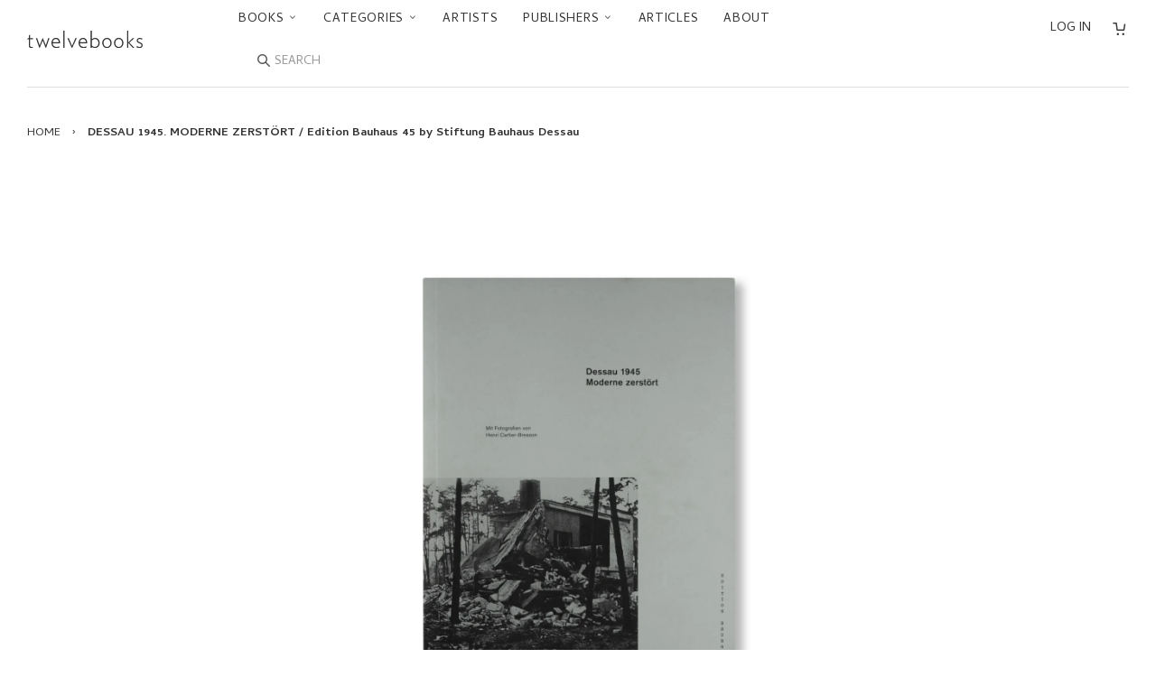

--- FILE ---
content_type: text/html; charset=utf-8
request_url: https://ja.twelve-books.com/products/dessau-1945-moderne-zerstort-by-stiftung-bauhaus-dessau
body_size: 26695
content:



<!doctype html>
<!--[if lt IE 7]>
<html class="no-js lt-ie9 lt-ie8 lt-ie7" lang="en"> <![endif]-->
<!--[if IE 7]>
<html class="no-js lt-ie9 lt-ie8" lang="en"> <![endif]-->
<!--[if IE 8]>
<html class="no-js lt-ie9" lang="en"> <![endif]-->
<!--[if IE 9 ]>
<html class="ie9 no-js"> <![endif]-->
<!--[if (gt IE 9)|!(IE)]><!-->
<html class="no-js"> <!--<![endif]-->
<head>

  <!-- Basic page needs ================================================== -->
  <meta charset="utf-8">
  <meta http-equiv="X-UA-Compatible" content="IE=edge,chrome=1">
  <link rel="shortcut icon" type="image/x-icon" href="//ja.twelve-books.com/cdn/shop/t/27/assets/favicon.ico?v=162378082711028704741743141591">

  <!-- Title and description ================================================== -->
  <title>
    DESSAU 1945. MODERNE ZERSTÖRT / Edition Bauhaus 45 by Stiftung Bauhaus – twelvebooks
  </title>

  
    <meta name="description" content="「EDITION BAUHAUS」シリーズ第45作。デッサウではバウハウスだけでなく、工業の発達により近代化（モダニティ）が頂点に達した時があった。本書はバウハウス以外デッサウの一面を紹介する一冊。13年にも及んだナチス政権の中でこの街が経験した前代未聞の浮き沈みの爪痕は、現在でもしっかりと残っている。デッサウは巨大軍事都市であり、ガウ（※註）であり、機関砲生産のメッカ、航空機とエンジンのメーカー「ユンカース」の工場が立ち並ぶ企業都市かつ、強制収容所で何千人もの命を奪った毒ガス「ツィクロンB」の主要産地であった。※註 大管区。国家社会主義ドイツ労働者党の地方組織。ナチス・ドイツの領土で構成された行政区分。Above and beyo">
  

  <!-- Social meta ================================================== -->
  

  <meta property="og:type" content="product">
  <meta property="og:title" content="DESSAU 1945. MODERNE ZERSTÖRT / Edition Bauhaus 45 by Stiftung Bauhaus Dessau">
  <meta property="og:url" content="https://twelve-books.com/products/dessau-1945-moderne-zerstort-by-stiftung-bauhaus-dessau">
  
  <meta property="og:image" content="http://ja.twelve-books.com/cdn/shop/products/DESSAU194502_grande.jpg?v=1595168788">
  <meta property="og:image:secure_url" content="https://ja.twelve-books.com/cdn/shop/products/DESSAU194502_grande.jpg?v=1595168788">
  
  <meta property="og:image" content="http://ja.twelve-books.com/cdn/shop/products/DESSAU194501_grande.jpg?v=1595168788">
  <meta property="og:image:secure_url" content="https://ja.twelve-books.com/cdn/shop/products/DESSAU194501_grande.jpg?v=1595168788">
  
  <meta property="og:image" content="http://ja.twelve-books.com/cdn/shop/products/DESSAU194500_grande.jpg?v=1595168788">
  <meta property="og:image:secure_url" content="https://ja.twelve-books.com/cdn/shop/products/DESSAU194500_grande.jpg?v=1595168788">
  
  <meta property="og:price:amount" content="6,820">
  <meta property="og:price:currency" content="JPY">



  <meta property="og:description" content="「EDITION BAUHAUS」シリーズ第45作。デッサウではバウハウスだけでなく、工業の発達により近代化（モダニティ）が頂点に達した時があった。本書はバウハウス以外デッサウの一面を紹介する一冊。13年にも及んだナチス政権の中でこの街が経験した前代未聞の浮き沈みの爪痕は、現在でもしっかりと残っている。デッサウは巨大軍事都市であり、ガウ（※註）であり、機関砲生産のメッカ、航空機とエンジンのメーカー「ユンカース」の工場が立ち並ぶ企業都市かつ、強制収容所で何千人もの命を奪った毒ガス「ツィクロンB」の主要産地であった。※註 大管区。国家社会主義ドイツ労働者党の地方組織。ナチス・ドイツの領土で構成された行政区分。Above and beyo">


<meta property="og:site_name" content="twelvebooks">


  <meta name="twitter:card" content="summary">



  <meta name="twitter:title" content="DESSAU 1945. MODERNE ZERSTÖRT / Edition Bauhaus 45 by Stiftung Bauhaus Dessau">
  <meta name="twitter:description" content="「EDITION BAUHAUS」シリーズ第45作。デッサウではバウハウスだけでなく、工業の発達により近代化（モダニティ）が頂点に達した時があった。本書はバウハウス以外デッサウの一面を紹介する一冊。13年にも及んだナチス政権の中でこの街が経験した前代未聞の浮き沈みの爪痕は、現在でもしっかりと残っている。デッサウは巨大軍事都市であり、ガウ（※註）であり、機関砲生産のメッカ、航空機とエンジンのメーカー">
  <meta name="twitter:image" content="https://ja.twelve-books.com/cdn/shop/products/DESSAU194500_large.jpg?v=1595168788">
  <meta name="twitter:image:width" content="480">
  <meta name="twitter:image:height" content="480">



  <!-- Helpers ================================================== -->
  <link rel="canonical" href="https://twelve-books.com/products/dessau-1945-moderne-zerstort-by-stiftung-bauhaus-dessau">
  <meta name="viewport" content="width=device-width,initial-scale=1">
  <meta name="theme-color" content="#666">

  <!-- CSS ================================================== -->
  <link href="//ja.twelve-books.com/cdn/shop/t/27/assets/timber.scss.css?v=14121061451311329811743142468" rel="stylesheet" type="text/css" media="all" />
  <link href="//ja.twelve-books.com/cdn/shop/t/27/assets/theme.scss.css?v=162179013632126138601743141591" rel="stylesheet" type="text/css" media="all" />

  <link href="//fonts.googleapis.com/css?family=Cambay:400,400i,700,700i" rel="stylesheet" type="text/css" media="all" />


  <!-- Header hook for plugins ================================================== -->
  <script>window.performance && window.performance.mark && window.performance.mark('shopify.content_for_header.start');</script><meta name="google-site-verification" content="Y9cHTGNh5kaZIHtq5RI1O1hYx9aC1lQqIz-tMFpbmK8">
<meta id="shopify-digital-wallet" name="shopify-digital-wallet" content="/14155034/digital_wallets/dialog">
<meta name="shopify-checkout-api-token" content="71db3ff368ea6263f0a2028c10431e92">
<meta id="in-context-paypal-metadata" data-shop-id="14155034" data-venmo-supported="false" data-environment="production" data-locale="en_US" data-paypal-v4="true" data-currency="JPY">
<link rel="alternate" type="application/json+oembed" href="https://twelve-books.com/products/dessau-1945-moderne-zerstort-by-stiftung-bauhaus-dessau.oembed">
<script async="async" src="/checkouts/internal/preloads.js?locale=en-JP"></script>
<link rel="preconnect" href="https://shop.app" crossorigin="anonymous">
<script async="async" src="https://shop.app/checkouts/internal/preloads.js?locale=en-JP&shop_id=14155034" crossorigin="anonymous"></script>
<script id="apple-pay-shop-capabilities" type="application/json">{"shopId":14155034,"countryCode":"JP","currencyCode":"JPY","merchantCapabilities":["supports3DS"],"merchantId":"gid:\/\/shopify\/Shop\/14155034","merchantName":"twelvebooks","requiredBillingContactFields":["postalAddress","email","phone"],"requiredShippingContactFields":["postalAddress","email","phone"],"shippingType":"shipping","supportedNetworks":["visa","masterCard","amex","jcb","discover"],"total":{"type":"pending","label":"twelvebooks","amount":"1.00"},"shopifyPaymentsEnabled":true,"supportsSubscriptions":true}</script>
<script id="shopify-features" type="application/json">{"accessToken":"71db3ff368ea6263f0a2028c10431e92","betas":["rich-media-storefront-analytics"],"domain":"ja.twelve-books.com","predictiveSearch":true,"shopId":14155034,"locale":"en"}</script>
<script>var Shopify = Shopify || {};
Shopify.shop = "twelvebooks-online-store.myshopify.com";
Shopify.locale = "en";
Shopify.currency = {"active":"JPY","rate":"1.0"};
Shopify.country = "JP";
Shopify.theme = {"name":"Twlv1.12.0 (言語切替削除)","id":126302421072,"schema_name":null,"schema_version":null,"theme_store_id":null,"role":"main"};
Shopify.theme.handle = "null";
Shopify.theme.style = {"id":null,"handle":null};
Shopify.cdnHost = "ja.twelve-books.com/cdn";
Shopify.routes = Shopify.routes || {};
Shopify.routes.root = "/";</script>
<script type="module">!function(o){(o.Shopify=o.Shopify||{}).modules=!0}(window);</script>
<script>!function(o){function n(){var o=[];function n(){o.push(Array.prototype.slice.apply(arguments))}return n.q=o,n}var t=o.Shopify=o.Shopify||{};t.loadFeatures=n(),t.autoloadFeatures=n()}(window);</script>
<script>
  window.ShopifyPay = window.ShopifyPay || {};
  window.ShopifyPay.apiHost = "shop.app\/pay";
  window.ShopifyPay.redirectState = null;
</script>
<script id="shop-js-analytics" type="application/json">{"pageType":"product"}</script>
<script defer="defer" async type="module" src="//ja.twelve-books.com/cdn/shopifycloud/shop-js/modules/v2/client.init-shop-cart-sync_BN7fPSNr.en.esm.js"></script>
<script defer="defer" async type="module" src="//ja.twelve-books.com/cdn/shopifycloud/shop-js/modules/v2/chunk.common_Cbph3Kss.esm.js"></script>
<script defer="defer" async type="module" src="//ja.twelve-books.com/cdn/shopifycloud/shop-js/modules/v2/chunk.modal_DKumMAJ1.esm.js"></script>
<script type="module">
  await import("//ja.twelve-books.com/cdn/shopifycloud/shop-js/modules/v2/client.init-shop-cart-sync_BN7fPSNr.en.esm.js");
await import("//ja.twelve-books.com/cdn/shopifycloud/shop-js/modules/v2/chunk.common_Cbph3Kss.esm.js");
await import("//ja.twelve-books.com/cdn/shopifycloud/shop-js/modules/v2/chunk.modal_DKumMAJ1.esm.js");

  window.Shopify.SignInWithShop?.initShopCartSync?.({"fedCMEnabled":true,"windoidEnabled":true});

</script>
<script>
  window.Shopify = window.Shopify || {};
  if (!window.Shopify.featureAssets) window.Shopify.featureAssets = {};
  window.Shopify.featureAssets['shop-js'] = {"shop-cart-sync":["modules/v2/client.shop-cart-sync_CJVUk8Jm.en.esm.js","modules/v2/chunk.common_Cbph3Kss.esm.js","modules/v2/chunk.modal_DKumMAJ1.esm.js"],"init-fed-cm":["modules/v2/client.init-fed-cm_7Fvt41F4.en.esm.js","modules/v2/chunk.common_Cbph3Kss.esm.js","modules/v2/chunk.modal_DKumMAJ1.esm.js"],"init-shop-email-lookup-coordinator":["modules/v2/client.init-shop-email-lookup-coordinator_Cc088_bR.en.esm.js","modules/v2/chunk.common_Cbph3Kss.esm.js","modules/v2/chunk.modal_DKumMAJ1.esm.js"],"init-windoid":["modules/v2/client.init-windoid_hPopwJRj.en.esm.js","modules/v2/chunk.common_Cbph3Kss.esm.js","modules/v2/chunk.modal_DKumMAJ1.esm.js"],"shop-button":["modules/v2/client.shop-button_B0jaPSNF.en.esm.js","modules/v2/chunk.common_Cbph3Kss.esm.js","modules/v2/chunk.modal_DKumMAJ1.esm.js"],"shop-cash-offers":["modules/v2/client.shop-cash-offers_DPIskqss.en.esm.js","modules/v2/chunk.common_Cbph3Kss.esm.js","modules/v2/chunk.modal_DKumMAJ1.esm.js"],"shop-toast-manager":["modules/v2/client.shop-toast-manager_CK7RT69O.en.esm.js","modules/v2/chunk.common_Cbph3Kss.esm.js","modules/v2/chunk.modal_DKumMAJ1.esm.js"],"init-shop-cart-sync":["modules/v2/client.init-shop-cart-sync_BN7fPSNr.en.esm.js","modules/v2/chunk.common_Cbph3Kss.esm.js","modules/v2/chunk.modal_DKumMAJ1.esm.js"],"init-customer-accounts-sign-up":["modules/v2/client.init-customer-accounts-sign-up_CfPf4CXf.en.esm.js","modules/v2/client.shop-login-button_DeIztwXF.en.esm.js","modules/v2/chunk.common_Cbph3Kss.esm.js","modules/v2/chunk.modal_DKumMAJ1.esm.js"],"pay-button":["modules/v2/client.pay-button_CgIwFSYN.en.esm.js","modules/v2/chunk.common_Cbph3Kss.esm.js","modules/v2/chunk.modal_DKumMAJ1.esm.js"],"init-customer-accounts":["modules/v2/client.init-customer-accounts_DQ3x16JI.en.esm.js","modules/v2/client.shop-login-button_DeIztwXF.en.esm.js","modules/v2/chunk.common_Cbph3Kss.esm.js","modules/v2/chunk.modal_DKumMAJ1.esm.js"],"avatar":["modules/v2/client.avatar_BTnouDA3.en.esm.js"],"init-shop-for-new-customer-accounts":["modules/v2/client.init-shop-for-new-customer-accounts_CsZy_esa.en.esm.js","modules/v2/client.shop-login-button_DeIztwXF.en.esm.js","modules/v2/chunk.common_Cbph3Kss.esm.js","modules/v2/chunk.modal_DKumMAJ1.esm.js"],"shop-follow-button":["modules/v2/client.shop-follow-button_BRMJjgGd.en.esm.js","modules/v2/chunk.common_Cbph3Kss.esm.js","modules/v2/chunk.modal_DKumMAJ1.esm.js"],"checkout-modal":["modules/v2/client.checkout-modal_B9Drz_yf.en.esm.js","modules/v2/chunk.common_Cbph3Kss.esm.js","modules/v2/chunk.modal_DKumMAJ1.esm.js"],"shop-login-button":["modules/v2/client.shop-login-button_DeIztwXF.en.esm.js","modules/v2/chunk.common_Cbph3Kss.esm.js","modules/v2/chunk.modal_DKumMAJ1.esm.js"],"lead-capture":["modules/v2/client.lead-capture_DXYzFM3R.en.esm.js","modules/v2/chunk.common_Cbph3Kss.esm.js","modules/v2/chunk.modal_DKumMAJ1.esm.js"],"shop-login":["modules/v2/client.shop-login_CA5pJqmO.en.esm.js","modules/v2/chunk.common_Cbph3Kss.esm.js","modules/v2/chunk.modal_DKumMAJ1.esm.js"],"payment-terms":["modules/v2/client.payment-terms_BxzfvcZJ.en.esm.js","modules/v2/chunk.common_Cbph3Kss.esm.js","modules/v2/chunk.modal_DKumMAJ1.esm.js"]};
</script>
<script id="__st">var __st={"a":14155034,"offset":32400,"reqid":"2ddeb3fa-060e-450b-9e93-7e15ce7c3552-1769772412","pageurl":"ja.twelve-books.com\/products\/dessau-1945-moderne-zerstort-by-stiftung-bauhaus-dessau","u":"a9386e4c5ddf","p":"product","rtyp":"product","rid":4692515061840};</script>
<script>window.ShopifyPaypalV4VisibilityTracking = true;</script>
<script id="captcha-bootstrap">!function(){'use strict';const t='contact',e='account',n='new_comment',o=[[t,t],['blogs',n],['comments',n],[t,'customer']],c=[[e,'customer_login'],[e,'guest_login'],[e,'recover_customer_password'],[e,'create_customer']],r=t=>t.map((([t,e])=>`form[action*='/${t}']:not([data-nocaptcha='true']) input[name='form_type'][value='${e}']`)).join(','),a=t=>()=>t?[...document.querySelectorAll(t)].map((t=>t.form)):[];function s(){const t=[...o],e=r(t);return a(e)}const i='password',u='form_key',d=['recaptcha-v3-token','g-recaptcha-response','h-captcha-response',i],f=()=>{try{return window.sessionStorage}catch{return}},m='__shopify_v',_=t=>t.elements[u];function p(t,e,n=!1){try{const o=window.sessionStorage,c=JSON.parse(o.getItem(e)),{data:r}=function(t){const{data:e,action:n}=t;return t[m]||n?{data:e,action:n}:{data:t,action:n}}(c);for(const[e,n]of Object.entries(r))t.elements[e]&&(t.elements[e].value=n);n&&o.removeItem(e)}catch(o){console.error('form repopulation failed',{error:o})}}const l='form_type',E='cptcha';function T(t){t.dataset[E]=!0}const w=window,h=w.document,L='Shopify',v='ce_forms',y='captcha';let A=!1;((t,e)=>{const n=(g='f06e6c50-85a8-45c8-87d0-21a2b65856fe',I='https://cdn.shopify.com/shopifycloud/storefront-forms-hcaptcha/ce_storefront_forms_captcha_hcaptcha.v1.5.2.iife.js',D={infoText:'Protected by hCaptcha',privacyText:'Privacy',termsText:'Terms'},(t,e,n)=>{const o=w[L][v],c=o.bindForm;if(c)return c(t,g,e,D).then(n);var r;o.q.push([[t,g,e,D],n]),r=I,A||(h.body.append(Object.assign(h.createElement('script'),{id:'captcha-provider',async:!0,src:r})),A=!0)});var g,I,D;w[L]=w[L]||{},w[L][v]=w[L][v]||{},w[L][v].q=[],w[L][y]=w[L][y]||{},w[L][y].protect=function(t,e){n(t,void 0,e),T(t)},Object.freeze(w[L][y]),function(t,e,n,w,h,L){const[v,y,A,g]=function(t,e,n){const i=e?o:[],u=t?c:[],d=[...i,...u],f=r(d),m=r(i),_=r(d.filter((([t,e])=>n.includes(e))));return[a(f),a(m),a(_),s()]}(w,h,L),I=t=>{const e=t.target;return e instanceof HTMLFormElement?e:e&&e.form},D=t=>v().includes(t);t.addEventListener('submit',(t=>{const e=I(t);if(!e)return;const n=D(e)&&!e.dataset.hcaptchaBound&&!e.dataset.recaptchaBound,o=_(e),c=g().includes(e)&&(!o||!o.value);(n||c)&&t.preventDefault(),c&&!n&&(function(t){try{if(!f())return;!function(t){const e=f();if(!e)return;const n=_(t);if(!n)return;const o=n.value;o&&e.removeItem(o)}(t);const e=Array.from(Array(32),(()=>Math.random().toString(36)[2])).join('');!function(t,e){_(t)||t.append(Object.assign(document.createElement('input'),{type:'hidden',name:u})),t.elements[u].value=e}(t,e),function(t,e){const n=f();if(!n)return;const o=[...t.querySelectorAll(`input[type='${i}']`)].map((({name:t})=>t)),c=[...d,...o],r={};for(const[a,s]of new FormData(t).entries())c.includes(a)||(r[a]=s);n.setItem(e,JSON.stringify({[m]:1,action:t.action,data:r}))}(t,e)}catch(e){console.error('failed to persist form',e)}}(e),e.submit())}));const S=(t,e)=>{t&&!t.dataset[E]&&(n(t,e.some((e=>e===t))),T(t))};for(const o of['focusin','change'])t.addEventListener(o,(t=>{const e=I(t);D(e)&&S(e,y())}));const B=e.get('form_key'),M=e.get(l),P=B&&M;t.addEventListener('DOMContentLoaded',(()=>{const t=y();if(P)for(const e of t)e.elements[l].value===M&&p(e,B);[...new Set([...A(),...v().filter((t=>'true'===t.dataset.shopifyCaptcha))])].forEach((e=>S(e,t)))}))}(h,new URLSearchParams(w.location.search),n,t,e,['guest_login'])})(!0,!0)}();</script>
<script integrity="sha256-4kQ18oKyAcykRKYeNunJcIwy7WH5gtpwJnB7kiuLZ1E=" data-source-attribution="shopify.loadfeatures" defer="defer" src="//ja.twelve-books.com/cdn/shopifycloud/storefront/assets/storefront/load_feature-a0a9edcb.js" crossorigin="anonymous"></script>
<script crossorigin="anonymous" defer="defer" src="//ja.twelve-books.com/cdn/shopifycloud/storefront/assets/shopify_pay/storefront-65b4c6d7.js?v=20250812"></script>
<script data-source-attribution="shopify.dynamic_checkout.dynamic.init">var Shopify=Shopify||{};Shopify.PaymentButton=Shopify.PaymentButton||{isStorefrontPortableWallets:!0,init:function(){window.Shopify.PaymentButton.init=function(){};var t=document.createElement("script");t.src="https://ja.twelve-books.com/cdn/shopifycloud/portable-wallets/latest/portable-wallets.en.js",t.type="module",document.head.appendChild(t)}};
</script>
<script data-source-attribution="shopify.dynamic_checkout.buyer_consent">
  function portableWalletsHideBuyerConsent(e){var t=document.getElementById("shopify-buyer-consent"),n=document.getElementById("shopify-subscription-policy-button");t&&n&&(t.classList.add("hidden"),t.setAttribute("aria-hidden","true"),n.removeEventListener("click",e))}function portableWalletsShowBuyerConsent(e){var t=document.getElementById("shopify-buyer-consent"),n=document.getElementById("shopify-subscription-policy-button");t&&n&&(t.classList.remove("hidden"),t.removeAttribute("aria-hidden"),n.addEventListener("click",e))}window.Shopify?.PaymentButton&&(window.Shopify.PaymentButton.hideBuyerConsent=portableWalletsHideBuyerConsent,window.Shopify.PaymentButton.showBuyerConsent=portableWalletsShowBuyerConsent);
</script>
<script data-source-attribution="shopify.dynamic_checkout.cart.bootstrap">document.addEventListener("DOMContentLoaded",(function(){function t(){return document.querySelector("shopify-accelerated-checkout-cart, shopify-accelerated-checkout")}if(t())Shopify.PaymentButton.init();else{new MutationObserver((function(e,n){t()&&(Shopify.PaymentButton.init(),n.disconnect())})).observe(document.body,{childList:!0,subtree:!0})}}));
</script>
<script id='scb4127' type='text/javascript' async='' src='https://ja.twelve-books.com/cdn/shopifycloud/privacy-banner/storefront-banner.js'></script><link id="shopify-accelerated-checkout-styles" rel="stylesheet" media="screen" href="https://ja.twelve-books.com/cdn/shopifycloud/portable-wallets/latest/accelerated-checkout-backwards-compat.css" crossorigin="anonymous">
<style id="shopify-accelerated-checkout-cart">
        #shopify-buyer-consent {
  margin-top: 1em;
  display: inline-block;
  width: 100%;
}

#shopify-buyer-consent.hidden {
  display: none;
}

#shopify-subscription-policy-button {
  background: none;
  border: none;
  padding: 0;
  text-decoration: underline;
  font-size: inherit;
  cursor: pointer;
}

#shopify-subscription-policy-button::before {
  box-shadow: none;
}

      </style>

<script>window.performance && window.performance.mark && window.performance.mark('shopify.content_for_header.end');</script>

  

<!--[if lt IE 9]>
<script src="//cdnjs.cloudflare.com/ajax/libs/html5shiv/3.7.2/html5shiv.min.js" type="text/javascript"></script>
<script src="//ja.twelve-books.com/cdn/shop/t/27/assets/respond.min.js?v=52248677837542619231743141591" type="text/javascript"></script>
<link href="//ja.twelve-books.com/cdn/shop/t/27/assets/respond-proxy.html" id="respond-proxy" rel="respond-proxy" />
<link href="//twelve-books.com/search?q=5aa5148aac56e6f5db22eaf438d21d03" id="respond-redirect" rel="respond-redirect" />
<script src="//twelve-books.com/search?q=5aa5148aac56e6f5db22eaf438d21d03" type="text/javascript"></script>
<![endif]-->



  <script src="//ajax.googleapis.com/ajax/libs/jquery/1.11.0/jquery.min.js" type="text/javascript"></script>
  <script src="//ja.twelve-books.com/cdn/shop/t/27/assets/modernizr.min.js?v=26620055551102246001743141591" type="text/javascript"></script>

  
  

<link rel="alternate" hreflang="en" href="https://twelve-books.com/products/dessau-1945-moderne-zerstort-by-stiftung-bauhaus-dessau" /><link href="https://monorail-edge.shopifysvc.com" rel="dns-prefetch">
<script>(function(){if ("sendBeacon" in navigator && "performance" in window) {try {var session_token_from_headers = performance.getEntriesByType('navigation')[0].serverTiming.find(x => x.name == '_s').description;} catch {var session_token_from_headers = undefined;}var session_cookie_matches = document.cookie.match(/_shopify_s=([^;]*)/);var session_token_from_cookie = session_cookie_matches && session_cookie_matches.length === 2 ? session_cookie_matches[1] : "";var session_token = session_token_from_headers || session_token_from_cookie || "";function handle_abandonment_event(e) {var entries = performance.getEntries().filter(function(entry) {return /monorail-edge.shopifysvc.com/.test(entry.name);});if (!window.abandonment_tracked && entries.length === 0) {window.abandonment_tracked = true;var currentMs = Date.now();var navigation_start = performance.timing.navigationStart;var payload = {shop_id: 14155034,url: window.location.href,navigation_start,duration: currentMs - navigation_start,session_token,page_type: "product"};window.navigator.sendBeacon("https://monorail-edge.shopifysvc.com/v1/produce", JSON.stringify({schema_id: "online_store_buyer_site_abandonment/1.1",payload: payload,metadata: {event_created_at_ms: currentMs,event_sent_at_ms: currentMs}}));}}window.addEventListener('pagehide', handle_abandonment_event);}}());</script>
<script id="web-pixels-manager-setup">(function e(e,d,r,n,o){if(void 0===o&&(o={}),!Boolean(null===(a=null===(i=window.Shopify)||void 0===i?void 0:i.analytics)||void 0===a?void 0:a.replayQueue)){var i,a;window.Shopify=window.Shopify||{};var t=window.Shopify;t.analytics=t.analytics||{};var s=t.analytics;s.replayQueue=[],s.publish=function(e,d,r){return s.replayQueue.push([e,d,r]),!0};try{self.performance.mark("wpm:start")}catch(e){}var l=function(){var e={modern:/Edge?\/(1{2}[4-9]|1[2-9]\d|[2-9]\d{2}|\d{4,})\.\d+(\.\d+|)|Firefox\/(1{2}[4-9]|1[2-9]\d|[2-9]\d{2}|\d{4,})\.\d+(\.\d+|)|Chrom(ium|e)\/(9{2}|\d{3,})\.\d+(\.\d+|)|(Maci|X1{2}).+ Version\/(15\.\d+|(1[6-9]|[2-9]\d|\d{3,})\.\d+)([,.]\d+|)( \(\w+\)|)( Mobile\/\w+|) Safari\/|Chrome.+OPR\/(9{2}|\d{3,})\.\d+\.\d+|(CPU[ +]OS|iPhone[ +]OS|CPU[ +]iPhone|CPU IPhone OS|CPU iPad OS)[ +]+(15[._]\d+|(1[6-9]|[2-9]\d|\d{3,})[._]\d+)([._]\d+|)|Android:?[ /-](13[3-9]|1[4-9]\d|[2-9]\d{2}|\d{4,})(\.\d+|)(\.\d+|)|Android.+Firefox\/(13[5-9]|1[4-9]\d|[2-9]\d{2}|\d{4,})\.\d+(\.\d+|)|Android.+Chrom(ium|e)\/(13[3-9]|1[4-9]\d|[2-9]\d{2}|\d{4,})\.\d+(\.\d+|)|SamsungBrowser\/([2-9]\d|\d{3,})\.\d+/,legacy:/Edge?\/(1[6-9]|[2-9]\d|\d{3,})\.\d+(\.\d+|)|Firefox\/(5[4-9]|[6-9]\d|\d{3,})\.\d+(\.\d+|)|Chrom(ium|e)\/(5[1-9]|[6-9]\d|\d{3,})\.\d+(\.\d+|)([\d.]+$|.*Safari\/(?![\d.]+ Edge\/[\d.]+$))|(Maci|X1{2}).+ Version\/(10\.\d+|(1[1-9]|[2-9]\d|\d{3,})\.\d+)([,.]\d+|)( \(\w+\)|)( Mobile\/\w+|) Safari\/|Chrome.+OPR\/(3[89]|[4-9]\d|\d{3,})\.\d+\.\d+|(CPU[ +]OS|iPhone[ +]OS|CPU[ +]iPhone|CPU IPhone OS|CPU iPad OS)[ +]+(10[._]\d+|(1[1-9]|[2-9]\d|\d{3,})[._]\d+)([._]\d+|)|Android:?[ /-](13[3-9]|1[4-9]\d|[2-9]\d{2}|\d{4,})(\.\d+|)(\.\d+|)|Mobile Safari.+OPR\/([89]\d|\d{3,})\.\d+\.\d+|Android.+Firefox\/(13[5-9]|1[4-9]\d|[2-9]\d{2}|\d{4,})\.\d+(\.\d+|)|Android.+Chrom(ium|e)\/(13[3-9]|1[4-9]\d|[2-9]\d{2}|\d{4,})\.\d+(\.\d+|)|Android.+(UC? ?Browser|UCWEB|U3)[ /]?(15\.([5-9]|\d{2,})|(1[6-9]|[2-9]\d|\d{3,})\.\d+)\.\d+|SamsungBrowser\/(5\.\d+|([6-9]|\d{2,})\.\d+)|Android.+MQ{2}Browser\/(14(\.(9|\d{2,})|)|(1[5-9]|[2-9]\d|\d{3,})(\.\d+|))(\.\d+|)|K[Aa][Ii]OS\/(3\.\d+|([4-9]|\d{2,})\.\d+)(\.\d+|)/},d=e.modern,r=e.legacy,n=navigator.userAgent;return n.match(d)?"modern":n.match(r)?"legacy":"unknown"}(),u="modern"===l?"modern":"legacy",c=(null!=n?n:{modern:"",legacy:""})[u],f=function(e){return[e.baseUrl,"/wpm","/b",e.hashVersion,"modern"===e.buildTarget?"m":"l",".js"].join("")}({baseUrl:d,hashVersion:r,buildTarget:u}),m=function(e){var d=e.version,r=e.bundleTarget,n=e.surface,o=e.pageUrl,i=e.monorailEndpoint;return{emit:function(e){var a=e.status,t=e.errorMsg,s=(new Date).getTime(),l=JSON.stringify({metadata:{event_sent_at_ms:s},events:[{schema_id:"web_pixels_manager_load/3.1",payload:{version:d,bundle_target:r,page_url:o,status:a,surface:n,error_msg:t},metadata:{event_created_at_ms:s}}]});if(!i)return console&&console.warn&&console.warn("[Web Pixels Manager] No Monorail endpoint provided, skipping logging."),!1;try{return self.navigator.sendBeacon.bind(self.navigator)(i,l)}catch(e){}var u=new XMLHttpRequest;try{return u.open("POST",i,!0),u.setRequestHeader("Content-Type","text/plain"),u.send(l),!0}catch(e){return console&&console.warn&&console.warn("[Web Pixels Manager] Got an unhandled error while logging to Monorail."),!1}}}}({version:r,bundleTarget:l,surface:e.surface,pageUrl:self.location.href,monorailEndpoint:e.monorailEndpoint});try{o.browserTarget=l,function(e){var d=e.src,r=e.async,n=void 0===r||r,o=e.onload,i=e.onerror,a=e.sri,t=e.scriptDataAttributes,s=void 0===t?{}:t,l=document.createElement("script"),u=document.querySelector("head"),c=document.querySelector("body");if(l.async=n,l.src=d,a&&(l.integrity=a,l.crossOrigin="anonymous"),s)for(var f in s)if(Object.prototype.hasOwnProperty.call(s,f))try{l.dataset[f]=s[f]}catch(e){}if(o&&l.addEventListener("load",o),i&&l.addEventListener("error",i),u)u.appendChild(l);else{if(!c)throw new Error("Did not find a head or body element to append the script");c.appendChild(l)}}({src:f,async:!0,onload:function(){if(!function(){var e,d;return Boolean(null===(d=null===(e=window.Shopify)||void 0===e?void 0:e.analytics)||void 0===d?void 0:d.initialized)}()){var d=window.webPixelsManager.init(e)||void 0;if(d){var r=window.Shopify.analytics;r.replayQueue.forEach((function(e){var r=e[0],n=e[1],o=e[2];d.publishCustomEvent(r,n,o)})),r.replayQueue=[],r.publish=d.publishCustomEvent,r.visitor=d.visitor,r.initialized=!0}}},onerror:function(){return m.emit({status:"failed",errorMsg:"".concat(f," has failed to load")})},sri:function(e){var d=/^sha384-[A-Za-z0-9+/=]+$/;return"string"==typeof e&&d.test(e)}(c)?c:"",scriptDataAttributes:o}),m.emit({status:"loading"})}catch(e){m.emit({status:"failed",errorMsg:(null==e?void 0:e.message)||"Unknown error"})}}})({shopId: 14155034,storefrontBaseUrl: "https://twelve-books.com",extensionsBaseUrl: "https://extensions.shopifycdn.com/cdn/shopifycloud/web-pixels-manager",monorailEndpoint: "https://monorail-edge.shopifysvc.com/unstable/produce_batch",surface: "storefront-renderer",enabledBetaFlags: ["2dca8a86"],webPixelsConfigList: [{"id":"312246352","configuration":"{\"config\":\"{\\\"pixel_id\\\":\\\"GT-WF4ZXZJ\\\",\\\"target_country\\\":\\\"JP\\\",\\\"gtag_events\\\":[{\\\"type\\\":\\\"purchase\\\",\\\"action_label\\\":\\\"MC-QGP73MCH7H\\\"},{\\\"type\\\":\\\"page_view\\\",\\\"action_label\\\":\\\"MC-QGP73MCH7H\\\"},{\\\"type\\\":\\\"view_item\\\",\\\"action_label\\\":\\\"MC-QGP73MCH7H\\\"}],\\\"enable_monitoring_mode\\\":false}\"}","eventPayloadVersion":"v1","runtimeContext":"OPEN","scriptVersion":"b2a88bafab3e21179ed38636efcd8a93","type":"APP","apiClientId":1780363,"privacyPurposes":[],"dataSharingAdjustments":{"protectedCustomerApprovalScopes":["read_customer_address","read_customer_email","read_customer_name","read_customer_personal_data","read_customer_phone"]}},{"id":"62324816","eventPayloadVersion":"v1","runtimeContext":"LAX","scriptVersion":"1","type":"CUSTOM","privacyPurposes":["ANALYTICS"],"name":"Google Analytics tag (migrated)"},{"id":"shopify-app-pixel","configuration":"{}","eventPayloadVersion":"v1","runtimeContext":"STRICT","scriptVersion":"0450","apiClientId":"shopify-pixel","type":"APP","privacyPurposes":["ANALYTICS","MARKETING"]},{"id":"shopify-custom-pixel","eventPayloadVersion":"v1","runtimeContext":"LAX","scriptVersion":"0450","apiClientId":"shopify-pixel","type":"CUSTOM","privacyPurposes":["ANALYTICS","MARKETING"]}],isMerchantRequest: false,initData: {"shop":{"name":"twelvebooks","paymentSettings":{"currencyCode":"JPY"},"myshopifyDomain":"twelvebooks-online-store.myshopify.com","countryCode":"JP","storefrontUrl":"https:\/\/twelve-books.com"},"customer":null,"cart":null,"checkout":null,"productVariants":[{"price":{"amount":6820.0,"currencyCode":"JPY"},"product":{"title":"DESSAU 1945. MODERNE ZERSTÖRT \/ Edition Bauhaus 45 by Stiftung Bauhaus Dessau","vendor":"SPECTOR BOOKS","id":"4692515061840","untranslatedTitle":"DESSAU 1945. MODERNE ZERSTÖRT \/ Edition Bauhaus 45 by Stiftung Bauhaus Dessau","url":"\/products\/dessau-1945-moderne-zerstort-by-stiftung-bauhaus-dessau","type":"Books"},"id":"32615158841424","image":{"src":"\/\/ja.twelve-books.com\/cdn\/shop\/products\/DESSAU194500.jpg?v=1595168788"},"sku":"978-3-944669-57-1","title":"Default Title","untranslatedTitle":"Default Title"}],"purchasingCompany":null},},"https://ja.twelve-books.com/cdn","1d2a099fw23dfb22ep557258f5m7a2edbae",{"modern":"","legacy":""},{"shopId":"14155034","storefrontBaseUrl":"https:\/\/twelve-books.com","extensionBaseUrl":"https:\/\/extensions.shopifycdn.com\/cdn\/shopifycloud\/web-pixels-manager","surface":"storefront-renderer","enabledBetaFlags":"[\"2dca8a86\"]","isMerchantRequest":"false","hashVersion":"1d2a099fw23dfb22ep557258f5m7a2edbae","publish":"custom","events":"[[\"page_viewed\",{}],[\"product_viewed\",{\"productVariant\":{\"price\":{\"amount\":6820.0,\"currencyCode\":\"JPY\"},\"product\":{\"title\":\"DESSAU 1945. MODERNE ZERSTÖRT \/ Edition Bauhaus 45 by Stiftung Bauhaus Dessau\",\"vendor\":\"SPECTOR BOOKS\",\"id\":\"4692515061840\",\"untranslatedTitle\":\"DESSAU 1945. MODERNE ZERSTÖRT \/ Edition Bauhaus 45 by Stiftung Bauhaus Dessau\",\"url\":\"\/products\/dessau-1945-moderne-zerstort-by-stiftung-bauhaus-dessau\",\"type\":\"Books\"},\"id\":\"32615158841424\",\"image\":{\"src\":\"\/\/ja.twelve-books.com\/cdn\/shop\/products\/DESSAU194500.jpg?v=1595168788\"},\"sku\":\"978-3-944669-57-1\",\"title\":\"Default Title\",\"untranslatedTitle\":\"Default Title\"}}]]"});</script><script>
  window.ShopifyAnalytics = window.ShopifyAnalytics || {};
  window.ShopifyAnalytics.meta = window.ShopifyAnalytics.meta || {};
  window.ShopifyAnalytics.meta.currency = 'JPY';
  var meta = {"product":{"id":4692515061840,"gid":"gid:\/\/shopify\/Product\/4692515061840","vendor":"SPECTOR BOOKS","type":"Books","handle":"dessau-1945-moderne-zerstort-by-stiftung-bauhaus-dessau","variants":[{"id":32615158841424,"price":682000,"name":"DESSAU 1945. MODERNE ZERSTÖRT \/ Edition Bauhaus 45 by Stiftung Bauhaus Dessau","public_title":null,"sku":"978-3-944669-57-1"}],"remote":false},"page":{"pageType":"product","resourceType":"product","resourceId":4692515061840,"requestId":"2ddeb3fa-060e-450b-9e93-7e15ce7c3552-1769772412"}};
  for (var attr in meta) {
    window.ShopifyAnalytics.meta[attr] = meta[attr];
  }
</script>
<script class="analytics">
  (function () {
    var customDocumentWrite = function(content) {
      var jquery = null;

      if (window.jQuery) {
        jquery = window.jQuery;
      } else if (window.Checkout && window.Checkout.$) {
        jquery = window.Checkout.$;
      }

      if (jquery) {
        jquery('body').append(content);
      }
    };

    var hasLoggedConversion = function(token) {
      if (token) {
        return document.cookie.indexOf('loggedConversion=' + token) !== -1;
      }
      return false;
    }

    var setCookieIfConversion = function(token) {
      if (token) {
        var twoMonthsFromNow = new Date(Date.now());
        twoMonthsFromNow.setMonth(twoMonthsFromNow.getMonth() + 2);

        document.cookie = 'loggedConversion=' + token + '; expires=' + twoMonthsFromNow;
      }
    }

    var trekkie = window.ShopifyAnalytics.lib = window.trekkie = window.trekkie || [];
    if (trekkie.integrations) {
      return;
    }
    trekkie.methods = [
      'identify',
      'page',
      'ready',
      'track',
      'trackForm',
      'trackLink'
    ];
    trekkie.factory = function(method) {
      return function() {
        var args = Array.prototype.slice.call(arguments);
        args.unshift(method);
        trekkie.push(args);
        return trekkie;
      };
    };
    for (var i = 0; i < trekkie.methods.length; i++) {
      var key = trekkie.methods[i];
      trekkie[key] = trekkie.factory(key);
    }
    trekkie.load = function(config) {
      trekkie.config = config || {};
      trekkie.config.initialDocumentCookie = document.cookie;
      var first = document.getElementsByTagName('script')[0];
      var script = document.createElement('script');
      script.type = 'text/javascript';
      script.onerror = function(e) {
        var scriptFallback = document.createElement('script');
        scriptFallback.type = 'text/javascript';
        scriptFallback.onerror = function(error) {
                var Monorail = {
      produce: function produce(monorailDomain, schemaId, payload) {
        var currentMs = new Date().getTime();
        var event = {
          schema_id: schemaId,
          payload: payload,
          metadata: {
            event_created_at_ms: currentMs,
            event_sent_at_ms: currentMs
          }
        };
        return Monorail.sendRequest("https://" + monorailDomain + "/v1/produce", JSON.stringify(event));
      },
      sendRequest: function sendRequest(endpointUrl, payload) {
        // Try the sendBeacon API
        if (window && window.navigator && typeof window.navigator.sendBeacon === 'function' && typeof window.Blob === 'function' && !Monorail.isIos12()) {
          var blobData = new window.Blob([payload], {
            type: 'text/plain'
          });

          if (window.navigator.sendBeacon(endpointUrl, blobData)) {
            return true;
          } // sendBeacon was not successful

        } // XHR beacon

        var xhr = new XMLHttpRequest();

        try {
          xhr.open('POST', endpointUrl);
          xhr.setRequestHeader('Content-Type', 'text/plain');
          xhr.send(payload);
        } catch (e) {
          console.log(e);
        }

        return false;
      },
      isIos12: function isIos12() {
        return window.navigator.userAgent.lastIndexOf('iPhone; CPU iPhone OS 12_') !== -1 || window.navigator.userAgent.lastIndexOf('iPad; CPU OS 12_') !== -1;
      }
    };
    Monorail.produce('monorail-edge.shopifysvc.com',
      'trekkie_storefront_load_errors/1.1',
      {shop_id: 14155034,
      theme_id: 126302421072,
      app_name: "storefront",
      context_url: window.location.href,
      source_url: "//ja.twelve-books.com/cdn/s/trekkie.storefront.c59ea00e0474b293ae6629561379568a2d7c4bba.min.js"});

        };
        scriptFallback.async = true;
        scriptFallback.src = '//ja.twelve-books.com/cdn/s/trekkie.storefront.c59ea00e0474b293ae6629561379568a2d7c4bba.min.js';
        first.parentNode.insertBefore(scriptFallback, first);
      };
      script.async = true;
      script.src = '//ja.twelve-books.com/cdn/s/trekkie.storefront.c59ea00e0474b293ae6629561379568a2d7c4bba.min.js';
      first.parentNode.insertBefore(script, first);
    };
    trekkie.load(
      {"Trekkie":{"appName":"storefront","development":false,"defaultAttributes":{"shopId":14155034,"isMerchantRequest":null,"themeId":126302421072,"themeCityHash":"11245942761210612095","contentLanguage":"en","currency":"JPY","eventMetadataId":"1b5ea27d-dfed-4aa8-81a4-d66ef7188392"},"isServerSideCookieWritingEnabled":true,"monorailRegion":"shop_domain","enabledBetaFlags":["65f19447","b5387b81"]},"Session Attribution":{},"S2S":{"facebookCapiEnabled":false,"source":"trekkie-storefront-renderer","apiClientId":580111}}
    );

    var loaded = false;
    trekkie.ready(function() {
      if (loaded) return;
      loaded = true;

      window.ShopifyAnalytics.lib = window.trekkie;

      var originalDocumentWrite = document.write;
      document.write = customDocumentWrite;
      try { window.ShopifyAnalytics.merchantGoogleAnalytics.call(this); } catch(error) {};
      document.write = originalDocumentWrite;

      window.ShopifyAnalytics.lib.page(null,{"pageType":"product","resourceType":"product","resourceId":4692515061840,"requestId":"2ddeb3fa-060e-450b-9e93-7e15ce7c3552-1769772412","shopifyEmitted":true});

      var match = window.location.pathname.match(/checkouts\/(.+)\/(thank_you|post_purchase)/)
      var token = match? match[1]: undefined;
      if (!hasLoggedConversion(token)) {
        setCookieIfConversion(token);
        window.ShopifyAnalytics.lib.track("Viewed Product",{"currency":"JPY","variantId":32615158841424,"productId":4692515061840,"productGid":"gid:\/\/shopify\/Product\/4692515061840","name":"DESSAU 1945. MODERNE ZERSTÖRT \/ Edition Bauhaus 45 by Stiftung Bauhaus Dessau","price":"6820","sku":"978-3-944669-57-1","brand":"SPECTOR BOOKS","variant":null,"category":"Books","nonInteraction":true,"remote":false},undefined,undefined,{"shopifyEmitted":true});
      window.ShopifyAnalytics.lib.track("monorail:\/\/trekkie_storefront_viewed_product\/1.1",{"currency":"JPY","variantId":32615158841424,"productId":4692515061840,"productGid":"gid:\/\/shopify\/Product\/4692515061840","name":"DESSAU 1945. MODERNE ZERSTÖRT \/ Edition Bauhaus 45 by Stiftung Bauhaus Dessau","price":"6820","sku":"978-3-944669-57-1","brand":"SPECTOR BOOKS","variant":null,"category":"Books","nonInteraction":true,"remote":false,"referer":"https:\/\/ja.twelve-books.com\/products\/dessau-1945-moderne-zerstort-by-stiftung-bauhaus-dessau"});
      }
    });


        var eventsListenerScript = document.createElement('script');
        eventsListenerScript.async = true;
        eventsListenerScript.src = "//ja.twelve-books.com/cdn/shopifycloud/storefront/assets/shop_events_listener-3da45d37.js";
        document.getElementsByTagName('head')[0].appendChild(eventsListenerScript);

})();</script>
  <script>
  if (!window.ga || (window.ga && typeof window.ga !== 'function')) {
    window.ga = function ga() {
      (window.ga.q = window.ga.q || []).push(arguments);
      if (window.Shopify && window.Shopify.analytics && typeof window.Shopify.analytics.publish === 'function') {
        window.Shopify.analytics.publish("ga_stub_called", {}, {sendTo: "google_osp_migration"});
      }
      console.error("Shopify's Google Analytics stub called with:", Array.from(arguments), "\nSee https://help.shopify.com/manual/promoting-marketing/pixels/pixel-migration#google for more information.");
    };
    if (window.Shopify && window.Shopify.analytics && typeof window.Shopify.analytics.publish === 'function') {
      window.Shopify.analytics.publish("ga_stub_initialized", {}, {sendTo: "google_osp_migration"});
    }
  }
</script>
<script
  defer
  src="https://ja.twelve-books.com/cdn/shopifycloud/perf-kit/shopify-perf-kit-3.1.0.min.js"
  data-application="storefront-renderer"
  data-shop-id="14155034"
  data-render-region="gcp-us-central1"
  data-page-type="product"
  data-theme-instance-id="126302421072"
  data-theme-name=""
  data-theme-version=""
  data-monorail-region="shop_domain"
  data-resource-timing-sampling-rate="10"
  data-shs="true"
  data-shs-beacon="true"
  data-shs-export-with-fetch="true"
  data-shs-logs-sample-rate="1"
  data-shs-beacon-endpoint="https://ja.twelve-books.com/api/collect"
></script>
</head>


<body id="dessau-1945-moderne-zerstort-edition-bauhaus-45-by-stiftung-bauhaus"
      class="  js-pagerize template-product">

<div class="js-body-wrap">



<!-- header -->
<header class="site-header js-site-header" role="banner">


  <div class="js-site-header__body">


    

    <div class="wrapper">
      <div class="grid--full site-header__wrap post-large--display-table">
        <div class="grid__item post-large--one-fifth post-large--display-table-cell site-header__logo-wrapper">
          <h1 class="site-header__logo post-large--left" itemscope itemtype="http://schema.org/Organization">
            <a href="/" itemprop="url">
              <img src="//ja.twelve-books.com/cdn/shop/t/27/assets/twelvebooks-logo.svg?v=107501158398383043431743141591" width="128" alt="twelvebooks" itemprop="logo">
            </a>
          </h1>
        </div>
        <div class="grid__item post-large--four-fifth post-large--display-table-cell">
          <div class="grid__item six-eighths medium-down--hide">
            
<ul class="site-nav post-large--text-left" role="navigation"
    id="AccessibleNav">
  
    
    
    
      <li class="site-nav--has-dropdown" aria-haspopup="true">
        <a href="/collections/featured" class="site-nav__link">
          BOOKS
          <span class="icon-fallback-text">
            <span class="icon-arrow-down" aria-hidden="true"></span>
          </span>
        </a>
        <ul class="site-nav__dropdown">
          
            <li>
              <a href="/collections/featured" class="site-nav__link ">ALL</a>
            </li>
          
            <li>
              <a href="/collections/preorder" class="site-nav__link ">PRE-ORDER</a>
            </li>
          
            <li>
              <a href="/collections/signed" class="site-nav__link ">SIGNED</a>
            </li>
          
            <li>
              <a href="/collections/special-edition" class="site-nav__link ">SPECIAL EDITIONS</a>
            </li>
          
            <li>
              <a href="/collections/rare" class="site-nav__link ">RARE</a>
            </li>
          
            <li>
              <a href="/collections/exclusive" class="site-nav__link ">EXCLUSIVE</a>
            </li>
          
            <li>
              <a href="/collections/posters" class="site-nav__link ">POSTERS</a>
            </li>
          
            <li>
              <a href="/collections/merchandises" class="site-nav__link ">MERCHANDISE</a>
            </li>
          
            <li>
              <a href="/collections/bags" class="site-nav__link ">BAGS</a>
            </li>
          
        </ul>
      </li>
    
  
    
    
    
      <li class="site-nav--has-dropdown" aria-haspopup="true">
        <a href="/collections" class="site-nav__link">
          CATEGORIES
          <span class="icon-fallback-text">
            <span class="icon-arrow-down" aria-hidden="true"></span>
          </span>
        </a>
        <ul class="site-nav__dropdown">
          
            <li>
              <a href="/collections/architecture" class="site-nav__link ">ARCHITECTURE</a>
            </li>
          
            <li>
              <a href="/collections/art" class="site-nav__link ">ART</a>
            </li>
          
            <li>
              <a href="/collections/design" class="site-nav__link ">DESIGN</a>
            </li>
          
            <li>
              <a href="/collections/fashion" class="site-nav__link ">FASHION</a>
            </li>
          
            <li>
              <a href="/collections/film" class="site-nav__link ">FILM</a>
            </li>
          
            <li>
              <a href="/collections/food" class="site-nav__link ">FOOD</a>
            </li>
          
            <li>
              <a href="/collections/kids" class="site-nav__link ">KIDS</a>
            </li>
          
            <li>
              <a href="/collections/magazine" class="site-nav__link ">MAGAZINE</a>
            </li>
          
            <li>
              <a href="/collections/photography" class="site-nav__link ">PHOTOGRAPHY</a>
            </li>
          
            <li>
              <a href="/collections/sound" class="site-nav__link ">SOUND</a>
            </li>
          
            <li>
              <a href="/collections/posters" class="site-nav__link ">POSTERS</a>
            </li>
          
            <li>
              <a href="/collections/ephemera" class="site-nav__link ">EPHEMERA</a>
            </li>
          
            <li>
              <a href="/collections/bags" class="site-nav__link ">BAGS</a>
            </li>
          
            <li>
              <a href="/collections/merchandises" class="site-nav__link ">MERCHANDISE</a>
            </li>
          
            <li>
              <a href="/collections/sale" class="site-nav__link  site-nav__link--sale ">SALE</a>
            </li>
          
        </ul>
      </li>
    
  
    
    
    
      <li >
        <a href="/pages/artists" class="site-nav__link">ARTISTS</a>
      </li>
    
  
    
    
    
      <li class="site-nav--has-dropdown" aria-haspopup="true">
        <a href="/pages/publishers" class="site-nav__link">
          PUBLISHERS
          <span class="icon-fallback-text">
            <span class="icon-arrow-down" aria-hidden="true"></span>
          </span>
        </a>
        <ul class="site-nav__dropdown">
          
            <li>
              <a href="/pages/publishers" class="site-nav__link ">ALL</a>
            </li>
          
            <li>
              <a href="/pages/publishers-exclusive" class="site-nav__link ">EXCLUSIVE</a>
            </li>
          
        </ul>
      </li>
    
  
    
    
    
      <li >
        <a href="/blogs/articles" class="site-nav__link">ARTICLES</a>
      </li>
    
  
    
    
    
      <li >
        <a href="/pages/about" class="site-nav__link">ABOUT</a>
      </li>
    
  

    <li>
      <div class="header-bar__search medium-down--hide site-nav__link">
        


  <form action="/search" method="get" class="header-bar__search-form clearfix" role="search">
    
    <button type="submit" class="btn icon-fallback-text header-bar__search-submit">
      <span class=" icon-zoom" aria-hidden="true"></span>
      <span class="fallback-text">SEARCH</span>
    </button>
    <input type="search" name="q" value="" aria-label="SEARCH" class="header-bar__search-input" placeholder="SEARCH">
  </form>



      </div>
    </li>
</ul>

          </div>
          <div class="grid__item two-eighths medium--one-whole small--one-whole mobile-header">
            
<div class="header-bar">


  <div class="header-bar__module medium-down--hide">

    
      
        <a href="/account/login" id="customer_login_link">LOG IN</a>
      
    

    <span class="header-bar__sep" aria-hidden="true"></span>


    <a href="/cart" class="cart-page-link">
      <span class=" icon-cart header-bar__cart-icon" aria-hidden="true"></span>
      <span class="cart-count header-bar__cart-count hidden-count">0</span>
    </a>

  </div>

  <div class="wrapper post-large--hide sp-menu">
    <button type="button" class="mobile-nav-trigger" id="MobileNavTrigger">
      <span class="icon-menu" aria-hidden="true"></span>
    </button>
    <a href="/cart" class="cart-page-link mobile-cart-page-link">
      <span class="icon-cart header-bar-sp__cart-icon" aria-hidden="true"></span> <span
          class="cart-count hidden-count">0</span>
    </a>
  </div>
  <!-- /for PC -->

  <!-- for Mobile -->
  
<ul id="MobileNav" class="mobile-scroller mobile-nav post-large--hide">

  
  
  <li class="mobile-nav__link" aria-haspopup="true">
    
    <a href="/collections/featured" class="mobile-nav__sublist-trigger">
      BOOKS
      <span class="mobile-nav__sublist-expand">
  <span class="icon-arrow-down" aria-hidden="true"></span>
</span>
<span class="mobile-nav__sublist-contract">
  <span class="icon-arrow-up" aria-hidden="true"></span>
</span>

    </a>
    <ul class="mobile-nav__sublist">
      
        <li class="mobile-nav__sublist-link">
          <a href="/collections/featured">ALL</a>
        </li>
      
        <li class="mobile-nav__sublist-link">
          <a href="/collections/preorder">PRE-ORDER</a>
        </li>
      
        <li class="mobile-nav__sublist-link">
          <a href="/collections/signed">SIGNED</a>
        </li>
      
        <li class="mobile-nav__sublist-link">
          <a href="/collections/special-edition">SPECIAL EDITIONS</a>
        </li>
      
        <li class="mobile-nav__sublist-link">
          <a href="/collections/rare">RARE</a>
        </li>
      
        <li class="mobile-nav__sublist-link">
          <a href="/collections/exclusive">EXCLUSIVE</a>
        </li>
      
        <li class="mobile-nav__sublist-link">
          <a href="/collections/posters">POSTERS</a>
        </li>
      
        <li class="mobile-nav__sublist-link">
          <a href="/collections/merchandises">MERCHANDISE</a>
        </li>
      
        <li class="mobile-nav__sublist-link">
          <a href="/collections/bags">BAGS</a>
        </li>
      
    </ul>
    
  </li>
  
  
  <li class="mobile-nav__link" aria-haspopup="true">
    
    <a href="/collections" class="mobile-nav__sublist-trigger">
      CATEGORIES
      <span class="mobile-nav__sublist-expand">
  <span class="icon-arrow-down" aria-hidden="true"></span>
</span>
<span class="mobile-nav__sublist-contract">
  <span class="icon-arrow-up" aria-hidden="true"></span>
</span>

    </a>
    <ul class="mobile-nav__sublist">
      
        <li class="mobile-nav__sublist-link">
          <a href="/collections/architecture">ARCHITECTURE</a>
        </li>
      
        <li class="mobile-nav__sublist-link">
          <a href="/collections/art">ART</a>
        </li>
      
        <li class="mobile-nav__sublist-link">
          <a href="/collections/design">DESIGN</a>
        </li>
      
        <li class="mobile-nav__sublist-link">
          <a href="/collections/fashion">FASHION</a>
        </li>
      
        <li class="mobile-nav__sublist-link">
          <a href="/collections/film">FILM</a>
        </li>
      
        <li class="mobile-nav__sublist-link">
          <a href="/collections/food">FOOD</a>
        </li>
      
        <li class="mobile-nav__sublist-link">
          <a href="/collections/kids">KIDS</a>
        </li>
      
        <li class="mobile-nav__sublist-link">
          <a href="/collections/magazine">MAGAZINE</a>
        </li>
      
        <li class="mobile-nav__sublist-link">
          <a href="/collections/photography">PHOTOGRAPHY</a>
        </li>
      
        <li class="mobile-nav__sublist-link">
          <a href="/collections/sound">SOUND</a>
        </li>
      
        <li class="mobile-nav__sublist-link">
          <a href="/collections/posters">POSTERS</a>
        </li>
      
        <li class="mobile-nav__sublist-link">
          <a href="/collections/ephemera">EPHEMERA</a>
        </li>
      
        <li class="mobile-nav__sublist-link">
          <a href="/collections/bags">BAGS</a>
        </li>
      
        <li class="mobile-nav__sublist-link">
          <a href="/collections/merchandises">MERCHANDISE</a>
        </li>
      
        <li class="mobile-nav__sublist-link">
          <a href="/collections/sale">SALE</a>
        </li>
      
    </ul>
    
  </li>
  
  
  <li class="mobile-nav__link" aria-haspopup="true">
    
    <a href="/pages/artists" class="mobile-nav">
      ARTISTS
    </a>
    
  </li>
  
  
  <li class="mobile-nav__link" aria-haspopup="true">
    
    <a href="/pages/publishers" class="mobile-nav__sublist-trigger">
      PUBLISHERS
      <span class="mobile-nav__sublist-expand">
  <span class="icon-arrow-down" aria-hidden="true"></span>
</span>
<span class="mobile-nav__sublist-contract">
  <span class="icon-arrow-up" aria-hidden="true"></span>
</span>

    </a>
    <ul class="mobile-nav__sublist">
      
        <li class="mobile-nav__sublist-link">
          <a href="/pages/publishers">ALL</a>
        </li>
      
        <li class="mobile-nav__sublist-link">
          <a href="/pages/publishers-exclusive">EXCLUSIVE</a>
        </li>
      
    </ul>
    
  </li>
  
  
  <li class="mobile-nav__link" aria-haspopup="true">
    
    <a href="/blogs/articles" class="mobile-nav">
      ARTICLES
    </a>
    
  </li>
  
  
  <li class="mobile-nav__link" aria-haspopup="true">
    
    <a href="/pages/about" class="mobile-nav">
      ABOUT
    </a>
    
  </li>
  

  
  
  <li class="mobile-nav__link">
    <a href="/account/login" id="customer_login_link">LOG IN</a>
  </li>
  
  


  <li class="mobile-nav__link">
    <div class="header-bar__module header-bar__search">
      


  <form action="/search" method="get" class="header-bar__search-form clearfix" role="search">
    
    <button type="submit" class="btn icon-fallback-text header-bar__search-submit">
      <span class=" icon-zoom" aria-hidden="true"></span>
      <span class="fallback-text">SEARCH</span>
    </button>
    <input type="search" name="q" value="" aria-label="SEARCH" class="header-bar__search-input" placeholder="SEARCH">
  </form>



    </div>
  </li>

</ul>

  <!-- /for Mobile -->
</div>

          </div>
        </div>
      </div>
    </div>
  </div>
</header>
<!-- /header -->

<!-- main-content -->
<main class="wrapper main-content" role="main">
  <div class="grid">
    <div class="grid__item">
      
<div itemscope itemtype="http://schema.org/Product">

  <meta itemprop="url" content="https://twelve-books.com/products/dessau-1945-moderne-zerstort-by-stiftung-bauhaus-dessau">
  <meta itemprop="image" content="//ja.twelve-books.com/cdn/shop/products/DESSAU194500_grande.jpg?v=1595168788">
  
  

  
  

  <div class="section-header section-header--breadcrumb">
    

<nav class="breadcrumb js-breadcrumb" role="navigation" aria-label="breadcrumbs">
  <a href="/" title="Back to the frontpage">HOME</a>

  

    


    <span aria-hidden="true" class="breadcrumb__sep">&rsaquo;</span>

    <span>DESSAU 1945. MODERNE ZERSTÖRT / Edition Bauhaus 45 by Stiftung Bauhaus Dessau</span>

    
</nav>



  </div>

  <div class="product-single">
    <div class="grid product-single__hero">


      <!-- slider -->
      <div class="custom-navigation">
        <a href="#" class="flex-next">
          <div class="js-flexslider--product flexslider--product">
            <ul class="slides">
              
                <li>
                  
                  <img src="//ja.twelve-books.com/cdn/shop/products/DESSAU194500.jpg?v=1595168788" alt="DESSAU 1945. MODERNE ZERSTÖRT / Edition Bauhaus 45 by Stiftung Bauhaus Dessau">
                </li>
              
                <li>
                  
                  <img src="//ja.twelve-books.com/cdn/shop/products/DESSAU194501.jpg?v=1595168788" alt="DESSAU 1945. MODERNE ZERSTÖRT / Edition Bauhaus 45 by Stiftung Bauhaus Dessau">
                </li>
              
                <li>
                  
                  <img src="//ja.twelve-books.com/cdn/shop/products/DESSAU194502.jpg?v=1595168788" alt="DESSAU 1945. MODERNE ZERSTÖRT / Edition Bauhaus 45 by Stiftung Bauhaus Dessau">
                </li>
              
                <li>
                  
                  <img src="//ja.twelve-books.com/cdn/shop/products/DESSAU194503.jpg?v=1595168789" alt="DESSAU 1945. MODERNE ZERSTÖRT / Edition Bauhaus 45 by Stiftung Bauhaus Dessau">
                </li>
              
                <li>
                  
                  <img src="//ja.twelve-books.com/cdn/shop/products/DESSAU194504.jpg?v=1595168789" alt="DESSAU 1945. MODERNE ZERSTÖRT / Edition Bauhaus 45 by Stiftung Bauhaus Dessau">
                </li>
              
                <li>
                  
                  <img src="//ja.twelve-books.com/cdn/shop/products/DESSAU194505.jpg?v=1595168789" alt="DESSAU 1945. MODERNE ZERSTÖRT / Edition Bauhaus 45 by Stiftung Bauhaus Dessau">
                </li>
              
                <li>
                  
                  <img src="//ja.twelve-books.com/cdn/shop/products/DESSAU1945.MODERNEZERSTORT100.jpg?v=1595168789" alt="DESSAU 1945. MODERNE ZERSTÖRT / Edition Bauhaus 45 by Stiftung Bauhaus Dessau">
                </li>
              
            </ul>
          </div>
        </a>
        <a href="#" class="flex-prev"></a>
      </div>

      <!-- /slider -->


      <!-- product-description -->
      <div class="grid__item post-large--two-thirds">
        <h1 class="product__title" itemprop="name">DESSAU 1945. MODERNE ZERSTÖRT / Edition Bauhaus 45 by Stiftung Bauhaus Dessau</h1>

        <div class="product__description rte" itemprop="description">
          <p>「EDITION BAUHAUS」シリーズ第45作。デッサウではバウハウスだけでなく、工業の発達により近代化（モダニティ）が頂点に達した時があった。本書はバウハウス以外デッサウの一面を紹介する一冊。13年にも及んだナチス政権の中でこの街が経験した前代未聞の浮き沈みの爪痕は、現在でもしっかりと残っている。デッサウは巨大軍事都市であり、ガウ（※註）であり、機関砲生産のメッカ、航空機とエンジンのメーカー「ユンカース」の工場が立ち並ぶ企業都市かつ、強制収容所で何千人もの命を奪った毒ガス「ツィクロンB」の主要産地であった。<br><br>※註 大管区。国家社会主義ドイツ労働者党の地方組織。ナチス・ドイツの領土で構成された行政区分。<br><br>Above and beyond the Bauhaus, the city of Dessau was a culminating point of industrial modernity. Over the 13 years of the Nazi regime, the city experienced an unparalleled rise and fall which has marked it to this day. Dessau was an armaments metropolis, Gau capital, ›company town‹ for Junkers’ aircraft and engine factories, and the main production site of the poison gas Zyklon B, with which hundreds of thousands of people were murdered in the concentration camps.</p>
        </div>

        
        
        <h2 class="product__artist">
          
            
          
            
          
            
              by 
              
              <a class="underline" href="/collections/edition-bauhaus">EDITION BAUHAUS</a>
              
            
          
            
          
            
          
            
          
            
              
              , 
              <a class="underline" href="/collections/stiftung-bauhaus-dessau">Stiftung Bauhaus Dessau</a>
              
            
          
        </h2>
      </div>
      <!-- /product-description -->


      <!-- form -->
      <div class="grid__item post-large--one-third">

        <div itemprop="offers" itemscope itemtype="http://schema.org/Offer">
          
          <meta itemprop="priceCurrency" content="JPY">
          <link itemprop="availability"
                href="http://schema.org/OutOfStock">

        
        <div class="product-single__prices">
          
            <span id="PriceA11y" class="visually-hidden">REGULAR PRICE</span>
          

          <span id="ProductPrice" class="product-single__price " itemprop="price"
                content="6820.0">
            ¥6,820
          </span>&nbsp;<span class="include-tax ">(tax incl.)</span>
        </div>
        


          <form action="/cart/add" method="post" enctype="multipart/form-data" id="AddToCartForm">
            <select name="id" id="productSelect" class="product-single__variants">
              
                
                  <option disabled="disabled">
                    Default Title - SOLD OUT
                  </option>
                
              
            </select>


            <div class="grid">
              
              <div class="grid__item three-quarters">
                

                
                  <button type="submit" name="add" id="AddToCart" class="btn btn--product-detail">
                    <span id="AddToCartText">ADD TO CART</span>
                  </button>
                


              </div>
            </div>
            <div class="grid">
              <div class="grid__item one-whole">
                <span class="notice"></span>
              </div>
            </div>
          </form>
        </div>


        

        
          <div class="product__meta">
            
              <p>ISBN: 978-3-944669-57-1</p>
            

            <p>softcover<br />
360 pages<br />
232&nbsp;x 304&nbsp;mm&nbsp;&nbsp; &nbsp;<br />
color, black and white<br />
2014</p>

            

            
              
            
              
            
              
            
              
            
              
            
              
                <p class="published_by">published by <a class="underline"
                                                        href="/collections/spector-books">SPECTOR BOOKS</a></p>
              
            
              
            
          </div>
        

        

      </div>
      <!-- /form -->
    </div>
  </div>

  
    <div class="grid">




  

  

  
    
      
        

        
        


        
        
          
          



















<div class="grid__item post-large--one-quarter medium--one-quarter small--one-half">

  <a href="/products/bauhaus-sprachrohr-der-studierenden-organ-der-kostufra"
     class="grid-link">




    <span class="grid-link__image grid-link__image--product">

      
        
      

      

      
      
      
        
      
        
      
        
      
        
      
        
      
        
      
        
      
        
      
        
      
        
      
      



      <span class="grid-link__image-centered">
        

        <img src="//ja.twelve-books.com/cdn/shop/files/00_25cfdcc4-e354-45a8-8ca2-7edd6299ab85_large.jpg?v=1683860458"  alt="BAUHAUS. SPRACHROHR DER STUDIERENDEN. ORGAN DER KOSTUFRA / Edition Bauhaus 62 by Stiftung Bauhaus Dessau">

      </span>
    </span>
    <p class="grid-link__title"><span class="grid-link__title_inner">BAUHAUS. SPRACHROHR DER STUDIERENDEN. ORGAN DER KOSTUFRA / Edition Bauhaus 62 by Stiftung Bauhaus Dessau</span></p>
    
      <p class="grid-link__vendor">SPECTOR BOOKS</p>
    
    <p class="grid-link__meta">
      
      
      
        
        
          <span class="visually-hidden">REGULAR PRICE</span>
          ¥5,500&nbsp;<span class="include-tax">(tax incl.)</span>
        
        
      
    </p>
  </a>
</div>

        


        
        
      
    
      
        

        
        


        
        
          
          



















<div class="grid__item post-large--one-quarter medium--one-quarter small--one-half sold-out">

  <a href="/products/design-rehearsals-by-stiftung-bauhaus-dessau"
     class="grid-link">




    <span class="grid-link__image grid-link__image--product">

      

      
        <span class="badge gray">SOLD OUT</span>
      

      
      



      <span class="grid-link__image-centered">
        

        <img src="//ja.twelve-books.com/cdn/shop/products/DESIGNREHEARSALS00_large.jpg?v=1594877364"  alt="DESIGN REHEARSALS / Edition Bauhaus 57 by Stiftung Bauhaus Dessau">

      </span>
    </span>
    <p class="grid-link__title"><span class="grid-link__title_inner">DESIGN REHEARSALS / Edition Bauhaus 57 by Stiftung Bauhaus Dessau</span></p>
    
      <p class="grid-link__vendor">SPECTOR BOOKS</p>
    
    <p class="grid-link__meta">
      
      
      
        
        
          <span class="visually-hidden">REGULAR PRICE</span>
          ¥6,050&nbsp;<span class="include-tax">(tax incl.)</span>
        
        
      
    </p>
  </a>
</div>

        


        
        
      
    
      
        

        
        


        
        
          
          



















<div class="grid__item post-large--one-quarter medium--one-quarter small--one-half sold-out">

  <a href="/products/the-progressive-heritage-of-the-bauhaus-by-stiftung-bauhaus-dessau"
     class="grid-link">




    <span class="grid-link__image grid-link__image--product">

      

      
        <span class="badge gray">SOLD OUT</span>
      

      
      



      <span class="grid-link__image-centered">
        

        <img src="//ja.twelve-books.com/cdn/shop/products/TheProgressiveHeritageoftheBauhaus00_large.jpg?v=1594926243"  alt="THE PROGRESSIVE HERITAGE OF THE BAUHAUS - ON THE ORIGINS OF AN EAST GERMAN BAUHAUS COLLECTION / Edition Bauhaus 54 by Stiftung Bauhaus Dessau">

      </span>
    </span>
    <p class="grid-link__title"><span class="grid-link__title_inner">THE PROGRESSIVE HERITAGE OF THE BAUHAUS - ON THE ORIGINS OF AN EAST GERMAN BAUHAUS COLLECTION / Edition Bauhaus 54 by Stiftung Bauhaus Dessau</span></p>
    
      <p class="grid-link__vendor">SPECTOR BOOKS</p>
    
    <p class="grid-link__meta">
      
      
      
        
        
          <span class="visually-hidden">REGULAR PRICE</span>
          ¥3,300&nbsp;<span class="include-tax">(tax incl.)</span>
        
        
      
    </p>
  </a>
</div>

        


        
        
      
    
      
        

        
        


        
        
          
          



















<div class="grid__item post-large--one-quarter medium--one-quarter small--one-half sold-out">

  <a href="/products/the-new-masters-houses-in-dessau-by-stiftung-bauhaus-dessau"
     class="grid-link">




    <span class="grid-link__image grid-link__image--product">

      

      
        <span class="badge gray">SOLD OUT</span>
      

      
      



      <span class="grid-link__image-centered">
        

        <img src="//ja.twelve-books.com/cdn/shop/products/TheNewMasters_HousesinDessau00_large.jpg?v=1594917623"  alt="THE NEW MASTERS&#39; HOUSES IN DESSAU / Edition Bauhaus 46 by Stiftung Bauhaus Dessau">

      </span>
    </span>
    <p class="grid-link__title"><span class="grid-link__title_inner">THE NEW MASTERS' HOUSES IN DESSAU / Edition Bauhaus 46 by Stiftung Bauhaus Dessau</span></p>
    
      <p class="grid-link__vendor">SPECTOR BOOKS</p>
    
    <p class="grid-link__meta">
      
      
      
        
        
          <span class="visually-hidden">REGULAR PRICE</span>
          ¥7,260&nbsp;<span class="include-tax">(tax incl.)</span>
        
        
      
    </p>
  </a>
</div>

        


        
        
      
    
      
    
      
        

        
        


        
        
          
          



















<div class="grid__item post-large--one-quarter medium--one-quarter small--one-half">

  <a href="/products/human-space-machine-stage-experiments-at-the-bauhaus-by-stiftung-bauhaus-dessau"
     class="grid-link">




    <span class="grid-link__image grid-link__image--product">

      
        
      

      

      
      
      
        
      
        
      
        
      
        
      
        
      
        
      
        
      
      



      <span class="grid-link__image-centered">
        

        <img src="//ja.twelve-books.com/cdn/shop/products/HUMANSPACEMACHINE00_large.jpg?v=1594873210"  alt="HUMAN - SPACE - MACHINE - Stage experiments at the Bauhaus / Edition Bauhaus 38 by Stiftung Bauhaus Dessau">

      </span>
    </span>
    <p class="grid-link__title"><span class="grid-link__title_inner">HUMAN - SPACE - MACHINE - Stage experiments at the Bauhaus / Edition Bauhaus 38 by Stiftung Bauhaus Dessau</span></p>
    
      <p class="grid-link__vendor">SPECTOR BOOKS</p>
    
    <p class="grid-link__meta">
      
      
      
        
        
          <span class="visually-hidden">REGULAR PRICE</span>
          ¥6,820&nbsp;<span class="include-tax">(tax incl.)</span>
        
        
      
    </p>
  </a>
</div>

        


        
        
      
    
  

  

  

  

  
    
      
        

        
        


        
        
        


        
        
      
    
      
        

        
        


        
        
        


        
        
      
    
      
        

        
        


        
        
        


        
        
      
    
      
        

        
        


        
        
        


        
        
      
    
      
    
      
        

        
        


        
        
        


        
        
      
    
      
        

        
        


        
        
          
          



















<div class="grid__item post-large--one-quarter medium--one-quarter small--one-half sold-out">

  <a href="/products/handle-with-care-unpacking-a-bulky-table-bauhaus-paperback-24-by-stiftung-bauhaus-dessau"
     class="grid-link">




    <span class="grid-link__image grid-link__image--product">

      

      
        <span class="badge gray">SOLD OUT</span>
      

      
      



      <span class="grid-link__image-centered">
        

        <img src="//ja.twelve-books.com/cdn/shop/products/HANDLEWITHCAREBauhausPaperback24_01_large.jpg?v=1594923628"  alt="HANDLE WITH CARE: UNPACKING A BULKY TABLE / Bauhaus Paperback 24 by Stiftung Bauhaus Dessau">

      </span>
    </span>
    <p class="grid-link__title"><span class="grid-link__title_inner">HANDLE WITH CARE: UNPACKING A BULKY TABLE / Bauhaus Paperback 24 by Stiftung Bauhaus Dessau</span></p>
    
      <p class="grid-link__vendor">SPECTOR BOOKS</p>
    
    <p class="grid-link__meta">
      
      
      
        
        
          <span class="visually-hidden">REGULAR PRICE</span>
          ¥1,980&nbsp;<span class="include-tax">(tax incl.)</span>
        
        
      
    </p>
  </a>
</div>

        


        
        
      
    
      
        

        
        


        
        
          
          



















<div class="grid__item post-large--one-quarter medium--one-quarter small--one-half sold-out">

  <a href="/products/the-art-of-joining-bauhaus-paperback-23-by-stiftung-bauhaus-dessau"
     class="grid-link">




    <span class="grid-link__image grid-link__image--product">

      

      
        <span class="badge gray">SOLD OUT</span>
      

      
      



      <span class="grid-link__image-centered">
        

        <img src="//ja.twelve-books.com/cdn/shop/products/200507_0225_large.jpg?v=1596276777"  alt="THE ART OF JOINING / Bauhaus Paperback 23 by Stiftung Bauhaus Dessau">

      </span>
    </span>
    <p class="grid-link__title"><span class="grid-link__title_inner">THE ART OF JOINING / Bauhaus Paperback 23 by Stiftung Bauhaus Dessau</span></p>
    
      <p class="grid-link__vendor">SPECTOR BOOKS</p>
    
    <p class="grid-link__meta">
      
      
      
        
        
          <span class="visually-hidden">REGULAR PRICE</span>
          ¥1,980&nbsp;<span class="include-tax">(tax incl.)</span>
        
        
      
    </p>
  </a>
</div>

        


        
        
      
    
      
        

        
        


        
        
          
          



















<div class="grid__item post-large--one-quarter medium--one-quarter small--one-half sold-out">

  <a href="/products/desk-in-exhile-bauhaus-paperback-20-by-bauhaus-lab-2016-stiftung-bauhaus-dessau"
     class="grid-link">




    <span class="grid-link__image grid-link__image--product">

      

      
        <span class="badge gray">SOLD OUT</span>
      

      
      



      <span class="grid-link__image-centered">
        

        <img src="//ja.twelve-books.com/cdn/shop/products/DESKINEXILE00_large.jpg?v=1595173671"  alt="DESK IN EXILE / Bauhaus Paperback 20 by Bauhaus Lab 2016, Stiftung Bauhaus Dessau">

      </span>
    </span>
    <p class="grid-link__title"><span class="grid-link__title_inner">DESK IN EXILE / Bauhaus Paperback 20 by Bauhaus Lab 2016, Stiftung Bauhaus Dessau</span></p>
    
      <p class="grid-link__vendor">SPECTOR BOOKS</p>
    
    <p class="grid-link__meta">
      
      
      
        
        
          <span class="visually-hidden">REGULAR PRICE</span>
          ¥1,980&nbsp;<span class="include-tax">(tax incl.)</span>
        
        
      
    </p>
  </a>
</div>

        


        
        
      
    
      
        

        
        


        
        
          
          



















<div class="grid__item post-large--one-quarter medium--one-quarter small--one-half sold-out">

  <a href="/products/mobilitatsdesign-fur-die-bauhaus-fahrradstadt-bauhaus-paperback-19-by-stiftung-bauhaus-dessau-german-edition"
     class="grid-link">




    <span class="grid-link__image grid-link__image--product">

      

      
        <span class="badge gray">SOLD OUT</span>
      

      
      



      <span class="grid-link__image-centered">
        

        <img src="//ja.twelve-books.com/cdn/shop/products/MOBILITATSDESIGNFURDIEBAUHAUSFAHRRADSTADT000_large.jpg?v=1595182154"  alt="MOBILITÄTSDESIGN FÜR DIE BAUHAUS FAHRRADSTADT - Bauhaus Paperback 19 - by Stiftung Bauhaus Dessau [GERMAN EDITION]">

      </span>
    </span>
    <p class="grid-link__title"><span class="grid-link__title_inner">MOBILITÄTSDESIGN FÜR DIE BAUHAUS FAHRRADSTADT - Bauhaus Paperback 19 - by Stiftung Bauhaus Dessau [GERMAN EDITION]</span></p>
    
      <p class="grid-link__vendor">SPECTOR BOOKS</p>
    
    <p class="grid-link__meta">
      
      
      
        
        
          <span class="visually-hidden">REGULAR PRICE</span>
          ¥1,980&nbsp;<span class="include-tax">(tax incl.)</span>
        
        
      
    </p>
  </a>
</div>

        


        
        
      
    
      
        

        
        


        
        
          
          



















<div class="grid__item post-large--one-quarter medium--one-quarter small--one-half sold-out">

  <a href="/products/junges-design-in-den-meisterhausern-dessau-bauhaus-paperback-17-by-stiftung-bauhaus-dessau-german-edition"
     class="grid-link">




    <span class="grid-link__image grid-link__image--product">

      

      
        <span class="badge gray">SOLD OUT</span>
      

      
      



      <span class="grid-link__image-centered">
        

        <img src="//ja.twelve-books.com/cdn/shop/products/JUNGESDESIGNINDENMEISTERHAUSERNDESSAU000_large.jpg?v=1595180724"  alt="JUNGES DESIGN IN DEN MEISTERHÄUSERN DESSAU - Bauhaus Paperback 17 by Stiftung Bauhaus Dessau [GERMAN EDITION]">

      </span>
    </span>
    <p class="grid-link__title"><span class="grid-link__title_inner">JUNGES DESIGN IN DEN MEISTERHÄUSERN DESSAU - Bauhaus Paperback 17 by Stiftung Bauhaus Dessau [GERMAN EDITION]</span></p>
    
      <p class="grid-link__vendor">SPECTOR BOOKS</p>
    
    <p class="grid-link__meta">
      
      
      
        
        
          <span class="visually-hidden">REGULAR PRICE</span>
          ¥1,980&nbsp;<span class="include-tax">(tax incl.)</span>
        
        
      
    </p>
  </a>
</div>

        


        
        
      
    
      
        

        
        


        
        
          
          



















<div class="grid__item post-large--one-quarter medium--one-quarter small--one-half sold-out">

  <a href="/products/junkers-baut-eine-spurensuche-bauhaus-paperback-13-by-sven-tornack-andreas-butter-stiftung-bauhaus-dessau-german-edition"
     class="grid-link">




    <span class="grid-link__image grid-link__image--product">

      

      
        <span class="badge gray">SOLD OUT</span>
      

      
      



      <span class="grid-link__image-centered">
        

        <img src="//ja.twelve-books.com/cdn/shop/products/JUNKERSBAUT00_large.jpg?v=1596796389"  alt="JUNKERS BAUT. EINE SPURENSUCHE - Bauhaus Paperback 13 by Sven Tornack, Andreas Butter, Stiftung Bauhaus Dessau [GERMAN EDITION]">

      </span>
    </span>
    <p class="grid-link__title"><span class="grid-link__title_inner">JUNKERS BAUT. EINE SPURENSUCHE - Bauhaus Paperback 13 by Sven Tornack, Andreas Butter, Stiftung Bauhaus Dessau [GERMAN EDITION]</span></p>
    
      <p class="grid-link__vendor">SPECTOR BOOKS</p>
    
    <p class="grid-link__meta">
      
      
      
        
        
          <span class="visually-hidden">REGULAR PRICE</span>
          ¥1,980&nbsp;<span class="include-tax">(tax incl.)</span>
        
        
      
    </p>
  </a>
</div>

        


        
        
      
    
      
        

        
        


        
        
          
          



















<div class="grid__item post-large--one-quarter medium--one-quarter small--one-half sold-out">

  <a href="/products/architecture-after-speculation-bauhaus-paperback-no-12-by-stiftung-bauhaus-dessau"
     class="grid-link">




    <span class="grid-link__image grid-link__image--product">

      

      
        <span class="badge gray">SOLD OUT</span>
      

      
      



      <span class="grid-link__image-centered">
        

        <img src="//ja.twelve-books.com/cdn/shop/products/ARCHITECTUREAFTERSPECULATION000_large.jpg?v=1595176518"  alt="ARCHITECTURE AFTER SPECULATION / Bauhaus Paperback 12 by Bauhaus Lab 2013, Stiftung Bauhaus Dessau">

      </span>
    </span>
    <p class="grid-link__title"><span class="grid-link__title_inner">ARCHITECTURE AFTER SPECULATION / Bauhaus Paperback 12 by Bauhaus Lab 2013, Stiftung Bauhaus Dessau</span></p>
    
      <p class="grid-link__vendor">SPECTOR BOOKS</p>
    
    <p class="grid-link__meta">
      
      
      
        
        
          <span class="visually-hidden">REGULAR PRICE</span>
          ¥1,980&nbsp;<span class="include-tax">(tax incl.)</span>
        
        
      
    </p>
  </a>
</div>

        


        
        
      
    
      
        

        
        


        
        
          
          



















<div class="grid__item post-large--one-quarter medium--one-quarter small--one-half sold-out">

  <a href="/products/junges-design-am-bauhaus-dessau-bauhaus-paperback-11-by-jutta-stein-katja-klaus-stiftung-bauhaus-dessau-german-edition"
     class="grid-link">




    <span class="grid-link__image grid-link__image--product">

      

      
        <span class="badge gray">SOLD OUT</span>
      

      
      



      <span class="grid-link__image-centered">
        

        <img src="//ja.twelve-books.com/cdn/shop/products/JUNGESDESIGNAMBAUHAUSDESSAU000_large.jpg?v=1595180761"  alt="JUNGES DESIGN AM BAUHAUS DESSAU / Bauhaus Paperback 11 by Jutta Stein, Katja Klaus, Stiftung Bauhaus Dessau [GERMAN EDITION]">

      </span>
    </span>
    <p class="grid-link__title"><span class="grid-link__title_inner">JUNGES DESIGN AM BAUHAUS DESSAU / Bauhaus Paperback 11 by Jutta Stein, Katja Klaus, Stiftung Bauhaus Dessau [GERMAN EDITION]</span></p>
    
      <p class="grid-link__vendor">SPECTOR BOOKS</p>
    
    <p class="grid-link__meta">
      
      
      
        
        
          <span class="visually-hidden">REGULAR PRICE</span>
          ¥1,980&nbsp;<span class="include-tax">(tax incl.)</span>
        
        
      
    </p>
  </a>
</div>

        


        
        
      
    
      
        

        
        


        
        
          
          



















<div class="grid__item post-large--one-quarter medium--one-quarter small--one-half sold-out">

  <a href="/products/die-meisterhauser-in-dessau-bauhaus-paperback-10-by-stiftung-bauhaus-dessau-german-edition"
     class="grid-link">




    <span class="grid-link__image grid-link__image--product">

      

      
        <span class="badge gray">SOLD OUT</span>
      

      
      



      <span class="grid-link__image-centered">
        

        <img src="//ja.twelve-books.com/cdn/shop/products/DieMeisterhauserinDessau00_large.jpg?v=1595164999"  alt="DIE MEISTERHÄUSER IN DESSAU / Bauhaus Paperback 10 by Stiftung Bauhaus Dessau [GERMAN EDITION]">

      </span>
    </span>
    <p class="grid-link__title"><span class="grid-link__title_inner">DIE MEISTERHÄUSER IN DESSAU / Bauhaus Paperback 10 by Stiftung Bauhaus Dessau [GERMAN EDITION]</span></p>
    
      <p class="grid-link__vendor">SPECTOR BOOKS</p>
    
    <p class="grid-link__meta">
      
      
      
        
        
          <span class="visually-hidden">REGULAR PRICE</span>
          ¥1,980&nbsp;<span class="include-tax">(tax incl.)</span>
        
        
      
    </p>
  </a>
</div>

        


        
        
      
    
      
        

        
        


        
        
          
          



















<div class="grid__item post-large--one-quarter medium--one-quarter small--one-half sold-out">

  <a href="/products/die-siedlung-dessau-torten-1926-bis-1931-bauhaus-paperback-7-by-stiftung-bauhaus-dessau"
     class="grid-link">




    <span class="grid-link__image grid-link__image--product">

      

      
        <span class="badge gray">SOLD OUT</span>
      

      
      



      <span class="grid-link__image-centered">
        

        <img src="//ja.twelve-books.com/cdn/shop/products/DIESIEDLUNGDESSAUTORTEN1926BIS1931-BAUHAUSTASCHENBUCH700_large.jpg?v=1594927350"  alt="DIE SIEDLUNG DESSAU TÖRTEN 1926 bis 1931 / Bauhaus Paperback 7 by Stiftung Bauhaus Dessau [GERMAN EDITION]">

      </span>
    </span>
    <p class="grid-link__title"><span class="grid-link__title_inner">DIE SIEDLUNG DESSAU TÖRTEN 1926 bis 1931 / Bauhaus Paperback 7 by Stiftung Bauhaus Dessau [GERMAN EDITION]</span></p>
    
      <p class="grid-link__vendor">SPECTOR BOOKS</p>
    
    <p class="grid-link__meta">
      
      
      
        
        
          <span class="visually-hidden">REGULAR PRICE</span>
          ¥1,980&nbsp;<span class="include-tax">(tax incl.)</span>
        
        
      
    </p>
  </a>
</div>

        


        
        
      
    
      
        

        
        


        
        
          
          



















<div class="grid__item post-large--one-quarter medium--one-quarter small--one-half sold-out">

  <a href="/products/das-bauhausgebaude-in-dessau-bauhaus-paperback-5-by-christin-irrgang-ingolf-kern-stiftung-bauhaus-dessau-german-edition"
     class="grid-link">




    <span class="grid-link__image grid-link__image--product">

      

      
        <span class="badge gray">SOLD OUT</span>
      

      
      



      <span class="grid-link__image-centered">
        

        <img src="//ja.twelve-books.com/cdn/shop/products/DASBAUHAUSGEBAUDEINDESSAU000_large.jpg?v=1595174641"  alt="DAS BAUHAUSGEBÄUDE IN DESSAU / Bauhaus Paperback 5 by Christin Irrgang, Ingolf Kern, Stiftung Bauhaus Dessau [GERMAN EDITION]">

      </span>
    </span>
    <p class="grid-link__title"><span class="grid-link__title_inner">DAS BAUHAUSGEBÄUDE IN DESSAU / Bauhaus Paperback 5 by Christin Irrgang, Ingolf Kern, Stiftung Bauhaus Dessau [GERMAN EDITION]</span></p>
    
      <p class="grid-link__vendor">SPECTOR BOOKS</p>
    
    <p class="grid-link__meta">
      
      
      
        
        
          <span class="visually-hidden">REGULAR PRICE</span>
          ¥1,980&nbsp;<span class="include-tax">(tax incl.)</span>
        
        
      
    </p>
  </a>
</div>

        


        
        
      
    
      
        

        
        


        
        
          
          



















<div class="grid__item post-large--one-quarter medium--one-quarter small--one-half sold-out">

  <a href="/products/habitat-bauhaus-12-the-bauhaus-dessau-foundations-magazine-by-stiftung-bauhaus-dessau"
     class="grid-link">




    <span class="grid-link__image grid-link__image--product">

      

      
        <span class="badge gray">SOLD OUT</span>
      

      
      



      <span class="grid-link__image-centered">
        

        <img src="//ja.twelve-books.com/cdn/shop/products/bauhaus12_large.jpg?v=1611030637"  alt="HABITAT- BAUHAUS 12. The Bauhaus Dessau Foundation&#39;s Magazine by Stiftung Bauhaus Dessau">

      </span>
    </span>
    <p class="grid-link__title"><span class="grid-link__title_inner">HABITAT- BAUHAUS 12. The Bauhaus Dessau Foundation's Magazine by Stiftung Bauhaus Dessau</span></p>
    
      <p class="grid-link__vendor">SPECTOR BOOKS</p>
    
    <p class="grid-link__meta">
      
      
      
        
        
          <span class="visually-hidden">REGULAR PRICE</span>
          ¥2,420&nbsp;<span class="include-tax">(tax incl.)</span>
        
        
      
    </p>
  </a>
</div>

        


        
        
      
    
      
        

        
        


        
        
          
          



















<div class="grid__item post-large--one-quarter medium--one-quarter small--one-half sold-out">

  <a href="/products/centenary-bauhaus-11-the-bauhaus-dessau-foundations-magazine"
     class="grid-link">




    <span class="grid-link__image grid-link__image--product">

      

      
        <span class="badge gray">SOLD OUT</span>
      

      
      



      <span class="grid-link__image-centered">
        

        <img src="//ja.twelve-books.com/cdn/shop/products/200507_0133_large.jpg?v=1594925554"  alt="CENTENARY - BAUHAUS 11. The Bauhaus Dessau Foundation&#39;s Magazine by Stiftung Bauhaus Dessau">

      </span>
    </span>
    <p class="grid-link__title"><span class="grid-link__title_inner">CENTENARY - BAUHAUS 11. The Bauhaus Dessau Foundation's Magazine by Stiftung Bauhaus Dessau</span></p>
    
      <p class="grid-link__vendor">SPECTOR BOOKS</p>
    
    <p class="grid-link__meta">
      
      
      
        
        
          <span class="visually-hidden">REGULAR PRICE</span>
          ¥2,200&nbsp;<span class="include-tax">(tax incl.)</span>
        
        
      
    </p>
  </a>
</div>

        


        
        
      
    
      
        

        
        


        
        
          
          



















<div class="grid__item post-large--one-quarter medium--one-quarter small--one-half sold-out">

  <a href="/products/standard-bauhaus-10-the-bauhaus-dessau-foundations-magazine-by-stiftung-bauhaus-dessau"
     class="grid-link">




    <span class="grid-link__image grid-link__image--product">

      

      
        <span class="badge gray">SOLD OUT</span>
      

      
      



      <span class="grid-link__image-centered">
        

        <img src="//ja.twelve-books.com/cdn/shop/products/STANDARD-bauhaus10_01_large.jpg?v=1596276157"  alt="STANDARD - BAUHAUS 10. The Bauhaus Dessau Foundation&#39;s Magazine by Stiftung Bauhaus Dessau">

      </span>
    </span>
    <p class="grid-link__title"><span class="grid-link__title_inner">STANDARD - BAUHAUS 10. The Bauhaus Dessau Foundation's Magazine by Stiftung Bauhaus Dessau</span></p>
    
      <p class="grid-link__vendor">SPECTOR BOOKS</p>
    
    <p class="grid-link__meta">
      
      
      
        
        
          <span class="visually-hidden">REGULAR PRICE</span>
          ¥2,200&nbsp;<span class="include-tax">(tax incl.)</span>
        
        
      
    </p>
  </a>
</div>

        


        
        
      
    
      
        

        
        


        
        
          
          



















<div class="grid__item post-large--one-quarter medium--one-quarter small--one-half sold-out">

  <a href="/products/movement-bauhaus-8-the-bauhaus-dessau-foundations-magazine-by-stiftung-bauhaus-dessau"
     class="grid-link">




    <span class="grid-link__image grid-link__image--product">

      

      
        <span class="badge gray">SOLD OUT</span>
      

      
      



      <span class="grid-link__image-centered">
        

        <img src="//ja.twelve-books.com/cdn/shop/products/BAUHAUS800_large.jpg?v=1596275296"  alt="MOVEMENT - BAUHAUS 8. The Bauhaus Dessau Foundation&#39;s Magazine by Stiftung Bauhaus Dessau">

      </span>
    </span>
    <p class="grid-link__title"><span class="grid-link__title_inner">MOVEMENT - BAUHAUS 8. The Bauhaus Dessau Foundation's Magazine by Stiftung Bauhaus Dessau</span></p>
    
      <p class="grid-link__vendor">SPECTOR BOOKS</p>
    
    <p class="grid-link__meta">
      
      
      
        
        
          <span class="visually-hidden">REGULAR PRICE</span>
          ¥2,200&nbsp;<span class="include-tax">(tax incl.)</span>
        
        
      
    </p>
  </a>
</div>

        


        
        
      
    
      
        

        
        


        
        
          
          



















<div class="grid__item post-large--one-quarter medium--one-quarter small--one-half sold-out">

  <a href="/products/collective-bauhaus-7-the-bauhaus-dessau-foundations-magazine"
     class="grid-link">




    <span class="grid-link__image grid-link__image--product">

      

      
        <span class="badge gray">SOLD OUT</span>
      

      
      



      <span class="grid-link__image-centered">
        

        <img src="//ja.twelve-books.com/cdn/shop/products/COLLECTIVE-BAUHAUS7.ZEITSCHRIFTDERSTIFTUNGBAUHAUSDESSAU000_large.jpg?v=1595169717"  alt="COLLECTIVE - BAUHAUS 7. The Bauhaus Dessau Foundation&#39;s Magazine by Stiftung Bauhaus Dessau">

      </span>
    </span>
    <p class="grid-link__title"><span class="grid-link__title_inner">COLLECTIVE - BAUHAUS 7. The Bauhaus Dessau Foundation's Magazine by Stiftung Bauhaus Dessau</span></p>
    
      <p class="grid-link__vendor">SPECTOR BOOKS</p>
    
    <p class="grid-link__meta">
      
      
      
        
        
          <span class="visually-hidden">REGULAR PRICE</span>
          ¥2,200&nbsp;<span class="include-tax">(tax incl.)</span>
        
        
      
    </p>
  </a>
</div>

        


        
        
      
    
      
        

        
        


        
        
          
          



















<div class="grid__item post-large--one-quarter medium--one-quarter small--one-half sold-out">

  <a href="/products/tropics-bauhaus-5-the-bauhaus-dessau-foundations-magazine-by-stiftung-bauhaus-dessau"
     class="grid-link">




    <span class="grid-link__image grid-link__image--product">

      

      
        <span class="badge gray">SOLD OUT</span>
      

      
      



      <span class="grid-link__image-centered">
        

        <img src="//ja.twelve-books.com/cdn/shop/products/BAUHAUS500_large.jpg?v=1595186077"  alt="TROPICS - BAUHAUS 5. The Bauhaus Dessau Foundation&#39;s Magazine by Stiftung Bauhaus Dessau">

      </span>
    </span>
    <p class="grid-link__title"><span class="grid-link__title_inner">TROPICS - BAUHAUS 5. The Bauhaus Dessau Foundation's Magazine by Stiftung Bauhaus Dessau</span></p>
    
      <p class="grid-link__vendor">SPECTOR BOOKS</p>
    
    <p class="grid-link__meta">
      
      
      
        
        
          <span class="visually-hidden">REGULAR PRICE</span>
          ¥2,200&nbsp;<span class="include-tax">(tax incl.)</span>
        
        
      
    </p>
  </a>
</div>

        


        
        
      
    
      
        

        
        


        
        
          
          



















<div class="grid__item post-large--one-quarter medium--one-quarter small--one-half sold-out">

  <a href="/products/photo-bauhaus-4-by-stiftung-bauhaus-dessau"
     class="grid-link">




    <span class="grid-link__image grid-link__image--product">

      

      
        <span class="badge gray">SOLD OUT</span>
      

      
      



      <span class="grid-link__image-centered">
        

        <img src="//ja.twelve-books.com/cdn/shop/products/PHOTO-BAUHAUS4.ZEITSCHRIFTDERSTIFTUNGBAUHAUSDESSAU00_large.jpg?v=1596274086"  alt="PHOTO - BAUHAUS 4. The Bauhaus Dessau Foundation&#39;s Magazine by Stiftung Bauhaus Dessau">

      </span>
    </span>
    <p class="grid-link__title"><span class="grid-link__title_inner">PHOTO - BAUHAUS 4. The Bauhaus Dessau Foundation's Magazine by Stiftung Bauhaus Dessau</span></p>
    
      <p class="grid-link__vendor">SPECTOR BOOKS</p>
    
    <p class="grid-link__meta">
      
      
      
        
        
          <span class="visually-hidden">REGULAR PRICE</span>
          ¥2,200&nbsp;<span class="include-tax">(tax incl.)</span>
        
        
      
    </p>
  </a>
</div>

        


        
        
      
    
      
        

        
        


        
        
          
          



















<div class="grid__item post-large--one-quarter medium--one-quarter small--one-half sold-out">

  <a href="/products/things-bauhaus-3-zeitschrift-der-stiftung-bauhaus-dessau-by-stiftung-bauhaus-dessau"
     class="grid-link">




    <span class="grid-link__image grid-link__image--product">

      

      
        <span class="badge gray">SOLD OUT</span>
      

      
      



      <span class="grid-link__image-centered">
        

        <img src="//ja.twelve-books.com/cdn/shop/products/BAUHAUS300_large.jpg?v=1596277619"  alt="THINGS - BAUHAUS 3. The Bauhaus Dessau Foundation&#39;s Magazine by Stiftung Bauhaus Dessau">

      </span>
    </span>
    <p class="grid-link__title"><span class="grid-link__title_inner">THINGS - BAUHAUS 3. The Bauhaus Dessau Foundation's Magazine by Stiftung Bauhaus Dessau</span></p>
    
      <p class="grid-link__vendor">SPECTOR BOOKS</p>
    
    <p class="grid-link__meta">
      
      
      
        
        
          <span class="visually-hidden">REGULAR PRICE</span>
          ¥2,200&nbsp;<span class="include-tax">(tax incl.)</span>
        
        
      
    </p>
  </a>
</div>

        


        
        
      
    
      
        

        
        


        
        
          
          



















<div class="grid__item post-large--one-quarter medium--one-quarter small--one-half sold-out">

  <a href="/products/israel-bauhaus-2-zeitschrift-der-stiftung-bauhaus-dessau-by-stiftung-bauhaus-dessau"
     class="grid-link">




    <span class="grid-link__image grid-link__image--product">

      

      
        <span class="badge gray">SOLD OUT</span>
      

      
      



      <span class="grid-link__image-centered">
        

        <img src="//ja.twelve-books.com/cdn/shop/products/BAUHAUS200_large.jpg?v=1595178507"  alt="ISRAEL - BAUHAUS 2. The Bauhaus Dessau Foundation&#39;s Magazine by Stiftung Bauhaus Dessau">

      </span>
    </span>
    <p class="grid-link__title"><span class="grid-link__title_inner">ISRAEL - BAUHAUS 2. The Bauhaus Dessau Foundation's Magazine by Stiftung Bauhaus Dessau</span></p>
    
      <p class="grid-link__vendor">SPECTOR BOOKS</p>
    
    <p class="grid-link__meta">
      
      
      
        
        
          <span class="visually-hidden">REGULAR PRICE</span>
          ¥2,200&nbsp;<span class="include-tax">(tax incl.)</span>
        
        
      
    </p>
  </a>
</div>

        


        
        
      
    
      
        

        
        


        
        
          
          



















<div class="grid__item post-large--one-quarter medium--one-quarter small--one-half sold-out">

  <a href="/products/artist-bauhaus-1-the-bauhaus-dessau-foundations-magazine-by-stiftung-bauhaus-dessau"
     class="grid-link">




    <span class="grid-link__image grid-link__image--product">

      

      
        <span class="badge gray">SOLD OUT</span>
      

      
      



      <span class="grid-link__image-centered">
        

        <img src="//ja.twelve-books.com/cdn/shop/products/ARTIST-BAUHAUS1.ZEITSCHRIFTDERSTIFTUNGBAUHAUSDESSAU00_large.jpg?v=1595175855"  alt="ARTIST - BAUHAUS 1. The Bauhaus Dessau Foundation&#39;s Magazine by Stiftung Bauhaus Dessau">

      </span>
    </span>
    <p class="grid-link__title"><span class="grid-link__title_inner">ARTIST - BAUHAUS 1. The Bauhaus Dessau Foundation's Magazine by Stiftung Bauhaus Dessau</span></p>
    
      <p class="grid-link__vendor">SPECTOR BOOKS</p>
    
    <p class="grid-link__meta">
      
      
      
        
        
          <span class="visually-hidden">REGULAR PRICE</span>
          ¥2,200&nbsp;<span class="include-tax">(tax incl.)</span>
        
        
      
    </p>
  </a>
</div>

        


        
        
      
    
  

</div>

  

</div>

<script src="//ja.twelve-books.com/cdn/shopifycloud/storefront/assets/themes_support/option_selection-b017cd28.js" type="text/javascript"></script>
<script>
  var selectCallback = function (variant, selector) {
    timber.productPage({
      money_format: "¥{{amount_no_decimals}}",
      variant: variant,
      selector: selector,
      translations: {
        add_to_cart: "ADD TO CART",
        sold_out: "SOLD OUT",
        unavailable: "UNAVAILABLE"
      }
    });
  };

  jQuery(function ($) {
    new Shopify.OptionSelectors('productSelect', {
      product: {"id":4692515061840,"title":"DESSAU 1945. MODERNE ZERSTÖRT \/ Edition Bauhaus 45 by Stiftung Bauhaus Dessau","handle":"dessau-1945-moderne-zerstort-by-stiftung-bauhaus-dessau","description":"\u003cp\u003e「EDITION BAUHAUS」シリーズ第45作。デッサウではバウハウスだけでなく、工業の発達により近代化（モダニティ）が頂点に達した時があった。本書はバウハウス以外デッサウの一面を紹介する一冊。13年にも及んだナチス政権の中でこの街が経験した前代未聞の浮き沈みの爪痕は、現在でもしっかりと残っている。デッサウは巨大軍事都市であり、ガウ（※註）であり、機関砲生産のメッカ、航空機とエンジンのメーカー「ユンカース」の工場が立ち並ぶ企業都市かつ、強制収容所で何千人もの命を奪った毒ガス「ツィクロンB」の主要産地であった。\u003cbr\u003e\u003cbr\u003e※註 大管区。国家社会主義ドイツ労働者党の地方組織。ナチス・ドイツの領土で構成された行政区分。\u003cbr\u003e\u003cbr\u003eAbove and beyond the Bauhaus, the city of Dessau was a culminating point of industrial modernity. Over the 13 years of the Nazi regime, the city experienced an unparalleled rise and fall which has marked it to this day. Dessau was an armaments metropolis, Gau capital, ›company town‹ for Junkers’ aircraft and engine factories, and the main production site of the poison gas Zyklon B, with which hundreds of thousands of people were murdered in the concentration camps.\u003c\/p\u003e","published_at":"2020-08-07T19:14:44+09:00","created_at":"2020-06-30T13:30:45+09:00","vendor":"SPECTOR BOOKS","type":"Books","tags":["BAUHAUS"],"price":682000,"price_min":682000,"price_max":682000,"available":false,"price_varies":false,"compare_at_price":null,"compare_at_price_min":0,"compare_at_price_max":0,"compare_at_price_varies":false,"variants":[{"id":32615158841424,"title":"Default Title","option1":"Default Title","option2":null,"option3":null,"sku":"978-3-944669-57-1","requires_shipping":true,"taxable":true,"featured_image":null,"available":false,"name":"DESSAU 1945. MODERNE ZERSTÖRT \/ Edition Bauhaus 45 by Stiftung Bauhaus Dessau","public_title":null,"options":["Default Title"],"price":682000,"weight":1890,"compare_at_price":null,"inventory_quantity":0,"inventory_management":"shopify","inventory_policy":"deny","barcode":"9783944669571","requires_selling_plan":false,"selling_plan_allocations":[]}],"images":["\/\/ja.twelve-books.com\/cdn\/shop\/products\/DESSAU194500.jpg?v=1595168788","\/\/ja.twelve-books.com\/cdn\/shop\/products\/DESSAU194501.jpg?v=1595168788","\/\/ja.twelve-books.com\/cdn\/shop\/products\/DESSAU194502.jpg?v=1595168788","\/\/ja.twelve-books.com\/cdn\/shop\/products\/DESSAU194503.jpg?v=1595168789","\/\/ja.twelve-books.com\/cdn\/shop\/products\/DESSAU194504.jpg?v=1595168789","\/\/ja.twelve-books.com\/cdn\/shop\/products\/DESSAU194505.jpg?v=1595168789","\/\/ja.twelve-books.com\/cdn\/shop\/products\/DESSAU1945.MODERNEZERSTORT100.jpg?v=1595168789"],"featured_image":"\/\/ja.twelve-books.com\/cdn\/shop\/products\/DESSAU194500.jpg?v=1595168788","options":["Title"],"media":[{"alt":null,"id":8059447083088,"position":1,"preview_image":{"aspect_ratio":1.063,"height":1600,"width":1700,"src":"\/\/ja.twelve-books.com\/cdn\/shop\/products\/DESSAU194500.jpg?v=1595168788"},"aspect_ratio":1.063,"height":1600,"media_type":"image","src":"\/\/ja.twelve-books.com\/cdn\/shop\/products\/DESSAU194500.jpg?v=1595168788","width":1700},{"alt":null,"id":8059447115856,"position":2,"preview_image":{"aspect_ratio":1.063,"height":1600,"width":1700,"src":"\/\/ja.twelve-books.com\/cdn\/shop\/products\/DESSAU194501.jpg?v=1595168788"},"aspect_ratio":1.063,"height":1600,"media_type":"image","src":"\/\/ja.twelve-books.com\/cdn\/shop\/products\/DESSAU194501.jpg?v=1595168788","width":1700},{"alt":null,"id":8059447148624,"position":3,"preview_image":{"aspect_ratio":1.063,"height":1600,"width":1700,"src":"\/\/ja.twelve-books.com\/cdn\/shop\/products\/DESSAU194502.jpg?v=1595168788"},"aspect_ratio":1.063,"height":1600,"media_type":"image","src":"\/\/ja.twelve-books.com\/cdn\/shop\/products\/DESSAU194502.jpg?v=1595168788","width":1700},{"alt":null,"id":8059447181392,"position":4,"preview_image":{"aspect_ratio":1.063,"height":1600,"width":1700,"src":"\/\/ja.twelve-books.com\/cdn\/shop\/products\/DESSAU194503.jpg?v=1595168789"},"aspect_ratio":1.063,"height":1600,"media_type":"image","src":"\/\/ja.twelve-books.com\/cdn\/shop\/products\/DESSAU194503.jpg?v=1595168789","width":1700},{"alt":null,"id":8059447214160,"position":5,"preview_image":{"aspect_ratio":1.063,"height":1600,"width":1700,"src":"\/\/ja.twelve-books.com\/cdn\/shop\/products\/DESSAU194504.jpg?v=1595168789"},"aspect_ratio":1.063,"height":1600,"media_type":"image","src":"\/\/ja.twelve-books.com\/cdn\/shop\/products\/DESSAU194504.jpg?v=1595168789","width":1700},{"alt":null,"id":8059447246928,"position":6,"preview_image":{"aspect_ratio":1.063,"height":1600,"width":1700,"src":"\/\/ja.twelve-books.com\/cdn\/shop\/products\/DESSAU194505.jpg?v=1595168789"},"aspect_ratio":1.063,"height":1600,"media_type":"image","src":"\/\/ja.twelve-books.com\/cdn\/shop\/products\/DESSAU194505.jpg?v=1595168789","width":1700},{"alt":null,"id":8059447279696,"position":7,"preview_image":{"aspect_ratio":1.063,"height":1600,"width":1700,"src":"\/\/ja.twelve-books.com\/cdn\/shop\/products\/DESSAU1945.MODERNEZERSTORT100.jpg?v=1595168789"},"aspect_ratio":1.063,"height":1600,"media_type":"image","src":"\/\/ja.twelve-books.com\/cdn\/shop\/products\/DESSAU1945.MODERNEZERSTORT100.jpg?v=1595168789","width":1700}],"requires_selling_plan":false,"selling_plan_groups":[],"content":"\u003cp\u003e「EDITION BAUHAUS」シリーズ第45作。デッサウではバウハウスだけでなく、工業の発達により近代化（モダニティ）が頂点に達した時があった。本書はバウハウス以外デッサウの一面を紹介する一冊。13年にも及んだナチス政権の中でこの街が経験した前代未聞の浮き沈みの爪痕は、現在でもしっかりと残っている。デッサウは巨大軍事都市であり、ガウ（※註）であり、機関砲生産のメッカ、航空機とエンジンのメーカー「ユンカース」の工場が立ち並ぶ企業都市かつ、強制収容所で何千人もの命を奪った毒ガス「ツィクロンB」の主要産地であった。\u003cbr\u003e\u003cbr\u003e※註 大管区。国家社会主義ドイツ労働者党の地方組織。ナチス・ドイツの領土で構成された行政区分。\u003cbr\u003e\u003cbr\u003eAbove and beyond the Bauhaus, the city of Dessau was a culminating point of industrial modernity. Over the 13 years of the Nazi regime, the city experienced an unparalleled rise and fall which has marked it to this day. Dessau was an armaments metropolis, Gau capital, ›company town‹ for Junkers’ aircraft and engine factories, and the main production site of the poison gas Zyklon B, with which hundreds of thousands of people were murdered in the concentration camps.\u003c\/p\u003e"},
      onVariantSelected: selectCallback,
      enableHistoryState: true
    });

    // Add label if only one product option and it isn't 'Title'. Could be 'Size'.
    

    // Hide selectors if we only have 1 variant and its title contains 'Default'.
    
    $('.selector-wrapper').hide();
    
  });
</script>

    </div>
  </div>
</main>
<!-- /main-content -->


<!-- footer -->
<footer class="site-footer" role="contentinfo">
  <div class="wrapper">

    <div class="grid">
      <div class="grid__item three-quarters small--one-whole">
        <ul class="footer-menu">
          <li><a href="/collections/all">ALL BOOKS</a></li>
          <li><a href="/pages/artists">ARTISTS</a></li>
          <li><a href="/pages/publishers">PUBLISHERS</a></li>
        </ul>
      </div>

      <div class="grid__item one-quarter small--one-whole text-right">
        <ul class="inline-list social-icons">
  
    <li>
      <a class="icon-fallback-text" href="https://twitter.com/twelve_books" title="twelvebooks on Twitter" target="_blank">
        <span class="icon icon-twitter" aria-hidden="true"></span>
        <span class="fallback-text">Twitter</span>
      </a>
    </li>
  
  
    <li>
      <a class="icon-fallback-text" href="https://www.facebook.com/twelvebooks" title="twelvebooks on Facebook" target="_blank">
        <span class="icon icon-facebook" aria-hidden="true"></span>
        <span class="fallback-text">Facebook</span>
      </a>
    </li>
  
  
  
  
    <li>
      <a class="icon-fallback-text" href="https://www.instagram.com/twelvebooksdistribution/" title="twelvebooks on Instagram" target="_blank">
        <span class="icon icon-instagram" aria-hidden="true"></span>
        <span class="fallback-text">Instagram</span>
      </a>
    </li>
  
  
  
  
  
  
  
</ul>

      </div>
    </div>


    <div class="grid">
      <div class="grid__item one-whole">
        <div>
          NEWSLETTER 

  <div class="form-vertical small--hide">
    <form method="post" action="/contact#contact_form" id="contact_form" accept-charset="UTF-8" class="contact-form"><input type="hidden" name="form_type" value="customer" /><input type="hidden" name="utf8" value="✓" />
      
      
        <input type="hidden" name="contact[tags]" value="newsletter">
        <input type="email" value="" placeholder="YOUR EMAIL" name="contact[email]" id="Email" class="input-group-field" aria-label="YOUR EMAIL" autocorrect="off" autocapitalize="off">
        <input type="submit" class="btn" name="subscribe" id="subscribe" value="SUBSCRIBE">
      
    </form>
  </div> 
  <div class="form-vertical post-large--hide large--hide medium--hide">
    <form method="post" action="/contact#contact_form" id="contact_form" accept-charset="UTF-8" class="contact-form"><input type="hidden" name="form_type" value="customer" /><input type="hidden" name="utf8" value="✓" />
      
      
        <input type="hidden" name="contact[tags]" value="newsletter">
        <div class="input-group">
          <input type="email" value="" placeholder="YOUR EMAIL" name="contact[email]" id="Email" class="input-group-field" aria-label="YOUR EMAIL" autocorrect="off" autocapitalize="off">
          <span class="input-group-btn">
            <button type="submit" class="btn" name="commit" id="subscribe">SUBSCRIBE</button>
          </span>
        </div>
      
    </form>
  </div>  

        </div>
      </div>
    </div>


    <div class="grid footer-links">
      <div class="grid__item general-links three-quarters small--one-whole">
        <ul>
          <li class="footer-links__item"><a href="/pages/sct/">特定商取引法に基づく表記</a></li>
          <li class="footer-links__item"><a href="/pages/privacy-policy/">PRIVACY POLICY</a></li>


          <li class="footer-links__item">
            <a href="/policies/terms-of-service">
              
              
              
              
                TERMS OF SERVICE
              
            </a>
          </li>

        </ul>
      </div>
      <div class="grid__item one-quarter text-right small--one-whole small--text-left">
        <p class="site-footer__links"> © 2026, twelvebooks.</p>
      </div>
    </div>
  </div>
</footer>
<!-- /footer -->
</div>







<script src="//ja.twelve-books.com/cdn/shop/t/27/assets/jquery.flexslider.min.js?v=46334080569939911481743141591" type="text/javascript"></script>

<script src="//ja.twelve-books.com/cdn/shop/t/27/assets/js.cookie.js?v=155612564559230478201743141591" type="text/javascript"></script>

<script src="//ja.twelve-books.com/cdn/shop/t/27/assets/fastclick.min.js?v=29723458539410922371743141591" type="text/javascript"></script>
<script src="//ja.twelve-books.com/cdn/shop/t/27/assets/timber.js?v=132131337694198291551743141591" type="text/javascript"></script>
<script src="//ja.twelve-books.com/cdn/shop/t/27/assets/theme.js?v=55530674494439534611743141591" type="text/javascript"></script>


  



  


        <!-- "snippets/booster-discounts.liquid" was not rendered, the associated app was uninstalled -->

<script>var langify = langify || {};langify.tools = langify.tools || {compareJQueryVersion: function(a,b) {if (a === b) {return 0;}var a_components = a.split(".");var b_components = b.split(".");var len = Math.min(a_components.length, b_components.length);for (var i = 0; i < len; i++) {if (parseInt(a_components[i]) > parseInt(b_components[i])) {return 1;}if (parseInt(a_components[i]) < parseInt(b_components[i])) {return -1;}}if (a_components.length > b_components.length) {return 1;}if (a_components.length < b_components.length) {return -1;}return 0;}};var ShopifyAPI = ShopifyAPI || {};langify.helper = langify.helper || {getSelectedLanguage:function() { return '';},changeLanguage: function(language) {var domains = {"ly33240":"twelve-books.com,www.twelve-books.com"};$.each(domains, function(key, value) {var splitDomains = [];if(value) { splitDomains = value.split(','); }if(key == language && splitDomains[0]) { document.location.href = 'https://' + splitDomains[0] + '/products/dessau-1945-moderne-zerstort-by-stiftung-bauhaus-dessau';return true;}});return false;}};langify.loader = langify.loader || {loadScript: function (url, callback) {var script = document.createElement('script');script.type = 'text/javascript';if (script.readyState) {script.onreadystatechange = function () {if (script.readyState == 'loaded' || script.readyState == 'complete') {script.onreadystatechange = null;callback();}};} else {script.onload = function () {callback();};}script.src = url;document.getElementsByTagName('head')[0].appendChild(script);},reload: function() {window.location.reload();}};langify.switcher = langify.switcher || {getSlickSwitcher: function() {var switcher = langify.jquery('select[id="ly-slick-languages-switcher"]');if(switcher.length > 0) {return switcher;}return undefined;},getSwitcher: function() {var switcher = $('select[id="ly-languages-switcher"]');if (switcher.length > 0) {return switcher;}return undefined;},init: function() {var slickSwitcher = langify.switcher.getSlickSwitcher();if (slickSwitcher) {var selectedLanguage = langify.helper.getSelectedLanguage();if (selectedLanguage != '') {slickSwitcher.val(selectedLanguage);}langify.loader.loadScript('//ja.twelve-books.com/cdn/shop/t/27/assets/ly-select-box.js?v=118790186492285961491743141591', function () {slickSwitcher.ddslick({onSelected: function (data) {langify.helper.changeLanguage(data.selectedData.value);}});});}var switcher = langify.switcher.getSwitcher();if (switcher) {var selectedLanguage = langify.helper.getSelectedLanguage();if (selectedLanguage != '') {switcher.val(selectedLanguage);}switcher.change(function () {langify.helper.changeLanguage(switcher.val());});}}};langify.idToLocale = function(languageId) {

if(languageId == 'ly33240') {
return 'en';
}

return false;
};
langify.currency = langify.currency || {getHasSelectedCurrency: function() {return '' == 'true';},getCurrencyForLanguage: function(language) {var languageToCurrencies = [];return languageToCurrencies[language];},getCurrencySwitcher: function() {var currencySwitcher = $('#currencies');if(currencySwitcher.length) {return currencySwitcher;} else {return null;}},init: function() {if(!langify.currency.getHasSelectedCurrency()) {  }}};langify.core = langify.core || {onComplete: function() {ShopifyAPI.attributeToString = function(attribute) {if((typeof attribute) !== 'string') {attribute += '';if(attribute === 'undefined') {attribute = '';}}return jQuery.trim(attribute);};ShopifyAPI.getCart = function(callback) {jQuery.getJSON('/cart.js', function (cart, textStatus) {if((typeof callback) === 'function') {callback(cart);}});};ShopifyAPI.updateCartNote = function(note, callback) {var params = {type: 'POST',url: '/cart/update.js',data: 'note=' + this.attributeToString(note),dataType: 'json',success: function(cart) {if((typeof callback) === 'function') {callback(cart);}},error: this.onError};jQuery.ajax(params);};ShopifyAPI.updateCartAttributes = function(attributes, callback) {var data = '';var that = this;if(jQuery.isArray(attributes)) {jQuery.each(attributes, function(indexInArray, valueOfElement) {var key = that.attributeToString(valueOfElement.key);if (key !== '') {data += 'attributes[' + key + ']=' + that.attributeToString(valueOfElement.value) + '&';}});} else if ((typeof attributes === 'object') && attributes !== null) {jQuery.each(attributes, function(key, value) {data += 'attributes[' + that.attributeToString(key) + ']=' + that.attributeToString(value) + '&';});}var params = {type: 'POST',url: '/cart/update.js',data: data,dataType: 'json',success: function(cart) {if((typeof callback) === 'function') {callback(cart);}},error: this.onError};jQuery.ajax(params);};ShopifyAPI.onError = function(XMLHttpRequest, textStatus) {};langify.switcher.init();langify.translator.init();langify.currency.init();ShopifyAPI.getCart(function (cart) {var note = cart.note;if(note == 'null') {note = '';}ShopifyAPI.updateCartNote(note, function () {ShopifyAPI.updateCartAttributes({'language': langify.helper.getSelectedLanguage()}, function() {});});});
if((typeof langifyCompleteCallback) === 'function') {var languages = [];languages["ly33240"] = {name: "English",domains: "twelve-books.com,www.twelve-books.com"};langifyCompleteCallback({protocol: "https://",useDomains: true,languages: languages,saveLanguage: langify.helper.saveLanguage || langify.helper.changeLanguage,currentLanguage: langify.helper.getSelectedLanguage()});}
var LySwitcherDrawer = LySwitcherDrawer || {
  templateList: new Array(),
  init: function() {
    LySwitcherDrawer._fetchDrawerData();
    setTimeout(function() {
      for(var i=0; i<LySwitcherDrawer.templateList.length; i++) {
        var template = LySwitcherDrawer.templateList[i];

        if(template.target){
          var $orientationTargets = $('body').find(template.target);
        } else {
          var $orientationTargets = $('body').find('a[href="/cart"], a[href="#cart"], .cart-toggle, .site-header__cart');
        }

        $orientationTargets.each(function() {
          LySwitcherDrawer._draw(template, $(this));
        });
      }
      LySwitcherDrawer._bindSwitcherEvents();
    }, 500);
  },
  _fetchDrawerData: function() {
    var me = this;
    $('.ly-drawer-template').each(function(i) {
      me.templateList.push({
        id: i,
        align: $(this).data('align'),
        target: $(this).data('target'),
        targetIsContainer: $(this).data('target-is-container'),
        type: $(this).data('type'),
        css: $(this).data('css'),
        class: $(this).data('class'),
        template: $(this).html()
      });
      $(this).remove();
    });
  },


  _draw: function(template, $orientationTarget) {
    var $switcherElem = null;
    var switcherHtml = template.template;
    var $target = $orientationTarget;
    if(template.targetIsContainer === true) {
      if(template.align === 'left') {
        $switcherElem = $orientationTarget.prepend(switcherHtml);
      } else if(template.align === 'right') {
        $switcherElem = $orientationTarget.append(switcherHtml);
      } else {
        $switcherElem = $orientationTarget.append(switcherHtml);
      }
    } else {
      if(template.align === 'left') {
        $switcherElem = $orientationTarget.before(switcherHtml);
      } else if(template.align === 'right') {
        $switcherElem = $orientationTarget.after(switcherHtml);
      } else {
        $switcherElem = $orientationTarget.after(switcherHtml);
      }
    }
    $switcherElem.find('.ly-languages-switcher-dropdown, .ly-languages-image-dropdown-switcher, .ly-languages-image-dropdown-icons-switcher, .ly-languages-links-switcher, .ly-languages-links-icons-switcher').attr('style', template.css);
  },
  _bindSwitcherEvents: function() {
    $('.ly-languages-image-dropdown-switcher, .ly-languages-image-dropdown-icons-switcher').click(function(e) {
      e.preventDefault();
      var dropdownList = $(this).find('ul');
      if($(this).data('dropup') === true) {
        dropdownList.css('bottom', $(this).outerHeight());
      } else {
        dropdownList.css('top', $(this).outerHeight());
      }
      if($(this).hasClass('ly-is-open')) {
        $(this).removeClass('ly-is-open');
        dropdownList.attr('style', 'display:none !important;')
      } else {
        $(this).addClass('ly-is-open');
        if($(this).data('dropup') === true) {
          dropdownList.attr('style', 'display:inline-block !important;bottom:' + $(this).outerHeight() + 'px')
        } else {
          dropdownList.attr('style', 'display:inline-block !important;top:' + $(this).outerHeight() + 'px')
        }
      }
    });
    $('.ly-languages-link').click(function (e) {
      langify.helper.changeLanguage(this.id);
    });
    $('.ly-languages-switcher-dropdown').change(function(e) {
      langify.helper.changeLanguage($(this).val());
    });
  },
};
LySwitcherDrawer.init();},init: function () {if(typeof jQuery === 'undefined') {langify.loader.loadScript('//cdn.jsdelivr.net/jquery/1.9.1/jquery.min.js', function() {langify.jquery = $;langify.core.onComplete();});} else if(langify.tools.compareJQueryVersion(jQuery.fn.jquery, '1.7.0') <= 0) {langify.loader.loadScript('//cdn.jsdelivr.net/jquery/1.9.1/jquery.min.js', function() {langify.jquery = jQuery.noConflict(true);langify.core.onComplete();});} else {langify.jquery = $;langify.core.onComplete();}}};langify.translator = langify.translator || {init:function() { 
var customContents = [];
var customTranslations = [];







if(!customContents['Default Title'.toUpperCase()]) {
customContents['Default Title'.toUpperCase()] = 'Default Title';
}







var translateTextNode = function(node) {
if(node.textContent && node.textContent.trim().length > 0) {
var src = node.textContent.trim().replace(/(\r\n|\n|\r)/gm,"").replace(/\s+/g," ").toUpperCase();
if(customContents[src] && node.textContent !== customContents[src]) {
var newContent = node.textContent.replace(node.textContent.trim(), customContents[src]); if (newContent != node.textContent) { node.textContent = newContent }
}
}
}
try {var textNodes = $('body').find('*').addBack().not('script').not('style').contents().filter(function() {
if(this.nodeType === 3) {
translateTextNode(this);
}
});
} catch(e) {};var target = document.querySelector('body');
var observer = new MutationObserver(function(mutations) {
mutations.forEach(function(mutation) {
var newNodes = mutation.addedNodes;
if(newNodes) {
for(i = 0; i < newNodes.length; i++) {
try {var textNodes = $(newNodes[i]).find('*').addBack().not('script').not('style').contents().filter(function() {
if(this.nodeType === 3) {
translateTextNode(this);
}
});
} catch(e) {};}
}
if(mutation.type === 'characterData') {
translateTextNode(mutation.target);
}
});
});
var config = { childList: true, characterData: true, subtree: true }
observer.observe(target, config);
}};
!function(e,t){typeof module!="undefined"?module.exports=t():typeof define=="function"&&typeof define.amd=="object"?define(t):this[e]=t()}("domready",function(){var e=[],t,n=typeof document=="object"&&document,r=n&&n.documentElement.doScroll,i="DOMContentLoaded",s=n&&(r?/^loaded|^c/:/^loaded|^i|^c/).test(n.readyState);return!s&&n&&n.addEventListener(i,t=function(){n.removeEventListener(i,t),s=1;while(t=e.shift())t()}),function(t){s?setTimeout(t,0):e.push(t)}})
try {domready(langify.core.init);} catch(error) {langify.core.init();}</script>
<style>
.ly-arrow-white  {
    background:url([data-uri]) no-repeat top left;
    display: inline-block;
    height: 16px;
    width: 16px;
    position: relative;
    -webkit-transition: transform 0.25s;
    -moz-transition: transform 0.25s;
    transition: transform 0.25s;
}
.ly-arrow-black {
    background:url([data-uri]) no-repeat top left;;
    display: inline-block;
    height: 16px;
    width: 16px;
    position: relative;
    -webkit-transition: transform 0.25s;
    -moz-transition: transform 0.25s;
    transition: transform 0.25s;
}
.ly-languages-image-dropdown-switcher,
.ly-languages-image-dropdown-icons-switcher {
    text-align: left;
    display: inline-block;
    color: #ffffff;
    padding: 5px 10px 5px 10px;
    background: #000000;
    position: relative;
    user-select: none;
    cursor: pointer;
}
.ly-image-dropdown-current {
    display: block;
    vertical-align: middle;
}
.ly-image-dropdown-current-inner {
    display: inline-block;
    vertical-align: middle;
}
.ly-image-dropdown-current-inner-image {
    margin-right: 10px;
}
.ly-image-dropdown-current-inner-text {
    margin-right: 10px;
}
.ly-image-dropdown-icons-list,
.ly-image-dropdown-list {
    display: none !important;
    list-style: none;
    position: absolute;
    left: 0;
    padding: inherit !important;
    margin: 0;
    background: #000000;
    z-index: 99999;
    text-align: left;
    width: auto !important;
}
.ly-image-dropdown-list-element,
.ly-image-dropdown-icons-list-element {
    color: inherit !important;
}
.ly-image-dropdown-list > li,
.ly-image-dropdown-icons-list > li {
    margin: 0;
    display: block;
}
.ly-image-dropdown-list-element-left {
    margin-right: 10px;
}
.ly-image-dropdown-list-element-right {
    text-align: left;
}
.ly-image-dropdown-list-element-left,
.ly-image-dropdown-list-element-right {
    vertical-align: middle;
}
.ly-languages-switcher-dropdown {
    display: inline-block;
}
.ly-languages-links-icons-switcher,
.ly-languages-links-switcher {
    display: inline-block;
}
.ly-languages-links-icons-switcher > .ly-languages-link,
.ly-languages-links-switcher > .ly-languages-link {
    margin-right: 10px;
    padding: inherit !important;
    color: inherit !important;
}
.ly-image-dropdown-list-element,
.ly-image-dropdown-icons-list-element {
    padding: inherit !important;
}
.ly-is-uppercase {
    text-transform: uppercase;
}
.ly-bright-theme {
    background: #ffffff;
    color: #000000;
}
.ly-arrow-up {
    transform: rotateZ(180deg);
}

.ly-languages-image-dropdown-switcher.ly-is-open .ly-arrow-white,
.ly-languages-image-dropdown-switcher.ly-is-open .ly-arrow-black,
.ly-languages-image-dropdown-icons-switcher.ly-is-open .ly-arrow-white,
.ly-languages-image-dropdown-icons-switcher.ly-is-open .ly-arrow-black {
    transform: rotate(180deg);
}
.ly-languages-image-dropdown-switcher.ly-is-open .ly-arrow-white.ly-arrow-up,
.ly-languages-image-dropdown-switcher.ly-is-open .ly-arrow-black.ly-arrow-up,
.ly-languages-image-dropdown-icons-switcher.ly-is-open .ly-arrow-white.ly-arrow-up,
.ly-languages-image-dropdown-icons-switcher.ly-is-open .ly-arrow-black.ly-arrow-up {
    transform: rotate(360deg);
}
</style>
<!-- Back in Stock helper snippet -->


<script id="back-in-stock-helper">
  var _BISConfig = _BISConfig || {};


  _BISConfig.product = {"id":4692515061840,"title":"DESSAU 1945. MODERNE ZERSTÖRT \/ Edition Bauhaus 45 by Stiftung Bauhaus Dessau","handle":"dessau-1945-moderne-zerstort-by-stiftung-bauhaus-dessau","description":"\u003cp\u003e「EDITION BAUHAUS」シリーズ第45作。デッサウではバウハウスだけでなく、工業の発達により近代化（モダニティ）が頂点に達した時があった。本書はバウハウス以外デッサウの一面を紹介する一冊。13年にも及んだナチス政権の中でこの街が経験した前代未聞の浮き沈みの爪痕は、現在でもしっかりと残っている。デッサウは巨大軍事都市であり、ガウ（※註）であり、機関砲生産のメッカ、航空機とエンジンのメーカー「ユンカース」の工場が立ち並ぶ企業都市かつ、強制収容所で何千人もの命を奪った毒ガス「ツィクロンB」の主要産地であった。\u003cbr\u003e\u003cbr\u003e※註 大管区。国家社会主義ドイツ労働者党の地方組織。ナチス・ドイツの領土で構成された行政区分。\u003cbr\u003e\u003cbr\u003eAbove and beyond the Bauhaus, the city of Dessau was a culminating point of industrial modernity. Over the 13 years of the Nazi regime, the city experienced an unparalleled rise and fall which has marked it to this day. Dessau was an armaments metropolis, Gau capital, ›company town‹ for Junkers’ aircraft and engine factories, and the main production site of the poison gas Zyklon B, with which hundreds of thousands of people were murdered in the concentration camps.\u003c\/p\u003e","published_at":"2020-08-07T19:14:44+09:00","created_at":"2020-06-30T13:30:45+09:00","vendor":"SPECTOR BOOKS","type":"Books","tags":["BAUHAUS"],"price":682000,"price_min":682000,"price_max":682000,"available":false,"price_varies":false,"compare_at_price":null,"compare_at_price_min":0,"compare_at_price_max":0,"compare_at_price_varies":false,"variants":[{"id":32615158841424,"title":"Default Title","option1":"Default Title","option2":null,"option3":null,"sku":"978-3-944669-57-1","requires_shipping":true,"taxable":true,"featured_image":null,"available":false,"name":"DESSAU 1945. MODERNE ZERSTÖRT \/ Edition Bauhaus 45 by Stiftung Bauhaus Dessau","public_title":null,"options":["Default Title"],"price":682000,"weight":1890,"compare_at_price":null,"inventory_quantity":0,"inventory_management":"shopify","inventory_policy":"deny","barcode":"9783944669571","requires_selling_plan":false,"selling_plan_allocations":[]}],"images":["\/\/ja.twelve-books.com\/cdn\/shop\/products\/DESSAU194500.jpg?v=1595168788","\/\/ja.twelve-books.com\/cdn\/shop\/products\/DESSAU194501.jpg?v=1595168788","\/\/ja.twelve-books.com\/cdn\/shop\/products\/DESSAU194502.jpg?v=1595168788","\/\/ja.twelve-books.com\/cdn\/shop\/products\/DESSAU194503.jpg?v=1595168789","\/\/ja.twelve-books.com\/cdn\/shop\/products\/DESSAU194504.jpg?v=1595168789","\/\/ja.twelve-books.com\/cdn\/shop\/products\/DESSAU194505.jpg?v=1595168789","\/\/ja.twelve-books.com\/cdn\/shop\/products\/DESSAU1945.MODERNEZERSTORT100.jpg?v=1595168789"],"featured_image":"\/\/ja.twelve-books.com\/cdn\/shop\/products\/DESSAU194500.jpg?v=1595168788","options":["Title"],"media":[{"alt":null,"id":8059447083088,"position":1,"preview_image":{"aspect_ratio":1.063,"height":1600,"width":1700,"src":"\/\/ja.twelve-books.com\/cdn\/shop\/products\/DESSAU194500.jpg?v=1595168788"},"aspect_ratio":1.063,"height":1600,"media_type":"image","src":"\/\/ja.twelve-books.com\/cdn\/shop\/products\/DESSAU194500.jpg?v=1595168788","width":1700},{"alt":null,"id":8059447115856,"position":2,"preview_image":{"aspect_ratio":1.063,"height":1600,"width":1700,"src":"\/\/ja.twelve-books.com\/cdn\/shop\/products\/DESSAU194501.jpg?v=1595168788"},"aspect_ratio":1.063,"height":1600,"media_type":"image","src":"\/\/ja.twelve-books.com\/cdn\/shop\/products\/DESSAU194501.jpg?v=1595168788","width":1700},{"alt":null,"id":8059447148624,"position":3,"preview_image":{"aspect_ratio":1.063,"height":1600,"width":1700,"src":"\/\/ja.twelve-books.com\/cdn\/shop\/products\/DESSAU194502.jpg?v=1595168788"},"aspect_ratio":1.063,"height":1600,"media_type":"image","src":"\/\/ja.twelve-books.com\/cdn\/shop\/products\/DESSAU194502.jpg?v=1595168788","width":1700},{"alt":null,"id":8059447181392,"position":4,"preview_image":{"aspect_ratio":1.063,"height":1600,"width":1700,"src":"\/\/ja.twelve-books.com\/cdn\/shop\/products\/DESSAU194503.jpg?v=1595168789"},"aspect_ratio":1.063,"height":1600,"media_type":"image","src":"\/\/ja.twelve-books.com\/cdn\/shop\/products\/DESSAU194503.jpg?v=1595168789","width":1700},{"alt":null,"id":8059447214160,"position":5,"preview_image":{"aspect_ratio":1.063,"height":1600,"width":1700,"src":"\/\/ja.twelve-books.com\/cdn\/shop\/products\/DESSAU194504.jpg?v=1595168789"},"aspect_ratio":1.063,"height":1600,"media_type":"image","src":"\/\/ja.twelve-books.com\/cdn\/shop\/products\/DESSAU194504.jpg?v=1595168789","width":1700},{"alt":null,"id":8059447246928,"position":6,"preview_image":{"aspect_ratio":1.063,"height":1600,"width":1700,"src":"\/\/ja.twelve-books.com\/cdn\/shop\/products\/DESSAU194505.jpg?v=1595168789"},"aspect_ratio":1.063,"height":1600,"media_type":"image","src":"\/\/ja.twelve-books.com\/cdn\/shop\/products\/DESSAU194505.jpg?v=1595168789","width":1700},{"alt":null,"id":8059447279696,"position":7,"preview_image":{"aspect_ratio":1.063,"height":1600,"width":1700,"src":"\/\/ja.twelve-books.com\/cdn\/shop\/products\/DESSAU1945.MODERNEZERSTORT100.jpg?v=1595168789"},"aspect_ratio":1.063,"height":1600,"media_type":"image","src":"\/\/ja.twelve-books.com\/cdn\/shop\/products\/DESSAU1945.MODERNEZERSTORT100.jpg?v=1595168789","width":1700}],"requires_selling_plan":false,"selling_plan_groups":[],"content":"\u003cp\u003e「EDITION BAUHAUS」シリーズ第45作。デッサウではバウハウスだけでなく、工業の発達により近代化（モダニティ）が頂点に達した時があった。本書はバウハウス以外デッサウの一面を紹介する一冊。13年にも及んだナチス政権の中でこの街が経験した前代未聞の浮き沈みの爪痕は、現在でもしっかりと残っている。デッサウは巨大軍事都市であり、ガウ（※註）であり、機関砲生産のメッカ、航空機とエンジンのメーカー「ユンカース」の工場が立ち並ぶ企業都市かつ、強制収容所で何千人もの命を奪った毒ガス「ツィクロンB」の主要産地であった。\u003cbr\u003e\u003cbr\u003e※註 大管区。国家社会主義ドイツ労働者党の地方組織。ナチス・ドイツの領土で構成された行政区分。\u003cbr\u003e\u003cbr\u003eAbove and beyond the Bauhaus, the city of Dessau was a culminating point of industrial modernity. Over the 13 years of the Nazi regime, the city experienced an unparalleled rise and fall which has marked it to this day. Dessau was an armaments metropolis, Gau capital, ›company town‹ for Junkers’ aircraft and engine factories, and the main production site of the poison gas Zyklon B, with which hundreds of thousands of people were murdered in the concentration camps.\u003c\/p\u003e"};

  
    _BISConfig.product.variants[0]['inventory_quantity'] = 0;
  



</script>

<!-- End Back in Stock helper snippet -->
<div id="shopify-block-AazlJTjZibDdWZmU4Q__14741812146871621599" class="shopify-block shopify-app-block">

<script>
  const productJsUrl = `https://cdn.shopify.com/extensions/019c0339-94a6-77aa-8d71-551a02ad9675/term-of-use-checkbox-445/assets/product.js?v=1769772413?v=1769772413`;
  const cartJsUrl = `https://cdn.shopify.com/extensions/019c0339-94a6-77aa-8d71-551a02ad9675/term-of-use-checkbox-445/assets/cart.js?v=1769772413?v=1769772413`;
  const cartDrawerJsUrl = `https://cdn.shopify.com/extensions/019c0339-94a6-77aa-8d71-551a02ad9675/term-of-use-checkbox-445/assets/cart-drawer.js?v=1769772413?v=1769772413`;
  const registerJsUrl = `https://cdn.shopify.com/extensions/019c0339-94a6-77aa-8d71-551a02ad9675/term-of-use-checkbox-445/assets/register.js?v=1769772413?v=1769772413`;
  const accountActivationJsUrl = `https://cdn.shopify.com/extensions/019c0339-94a6-77aa-8d71-551a02ad9675/term-of-use-checkbox-445/assets/account-activation.js?v=1769772413?v=1769772413`;
  const productQuickViewJsUrl = `https://cdn.shopify.com/extensions/019c0339-94a6-77aa-8d71-551a02ad9675/term-of-use-checkbox-445/assets/product_quick_view.js?v=1769772413?v=1769772413`;
  const horizonCartDrawerJsUrl = `https://cdn.shopify.com/extensions/019c0339-94a6-77aa-8d71-551a02ad9675/term-of-use-checkbox-445/assets/horizon_cart-drawer.js?v=1769772413`;
  const horizonCartJsUrl = `https://cdn.shopify.com/extensions/019c0339-94a6-77aa-8d71-551a02ad9675/term-of-use-checkbox-445/assets/horizon_cart.js?v=1769772413`;
  // Observer版スクリプト（MutationObserver暫定対応用）
  const observerProductJsUrl = `https://cdn.shopify.com/extensions/019c0339-94a6-77aa-8d71-551a02ad9675/term-of-use-checkbox-445/assets/observer_product.js?v=1769772413`;
  const observerCartJsUrl = `https://cdn.shopify.com/extensions/019c0339-94a6-77aa-8d71-551a02ad9675/term-of-use-checkbox-445/assets/observer_cart.js?v=1769772413`;
  const observerCartDrawerJsUrl = `https://cdn.shopify.com/extensions/019c0339-94a6-77aa-8d71-551a02ad9675/term-of-use-checkbox-445/assets/observer_cart-drawer.js?v=1769772413`;
  const shopDomain = `twelve-books.com`;
  const displayTimeOfAgreement = `false`;
  const hideDynamicCheckout = `no`;
  const displayCheckboxCartPopupNotification = `yes`;
  const richText = `<a href="https://twelve-books.com/policies/terms-of-service" target="_blank" title="https://twelve-books.com/policies/terms-of-service">利用規約</a>、<a href="/policies/privacy-policy" target="_blank" title="Privacy Policy">プライバシーポリシー</a>、<a href="https://twelve-books.com/pages/sct/" title="https://twelve-books.com/pages/sct/">特定商取引法に基づく表記</a>に同意します。 | <a href="https://twelve-books.com/policies/terms-of-service" target="_blank" title="https://twelve-books.com/policies/terms-of-service">Terms of Service</a>, <a href="/policies/privacy-policy" target="_blank" title="Privacy Policy">Privacy Policy</a>, and <a href="https://twelve-books.com/pages/sct/" title="https://twelve-books.com/pages/sct/">Refund Policy</a> agreement.`;
  const alertText = `利用規約及びプライバシーポリシーに同意する必要があります。| Agreement to the Terms of Service and Privacy Policy is required.`;
  const fontSize = 9;
  const textColor = `#1d1d1d`;
  const paddingTop = 5;
  const paddingBottom = 2;
  const disabledAddCartButton = `false`;
  const alertStyle = `modal`;
  const customerTagsString = `null`;
  const customerTags = JSON.parse(customerTagsString);
  const targetCustomerTagsString = `[]`;
  const targetCustomerTags = JSON.parse(targetCustomerTagsString);
  const customerTagsCondition = `no-setting`;
  const cartProductTagsInCartString = `[]`;
  const targetProductTagsInCart = JSON.parse(cartProductTagsInCartString);
  const cartProductTagsString = `[]`;
  const cartProductTags = JSON.parse(cartProductTagsString);

  let constant;
  const checkboxAssistantScript = document.createElement('script');
  checkboxAssistantScript.src = "https://cdn.shopify.com/extensions/019c0339-94a6-77aa-8d71-551a02ad9675/term-of-use-checkbox-445/assets/shop_constants.js?v=1769772413";
  checkboxAssistantScript.defer = true;
  checkboxAssistantScript.onload = function() {
    let key;key = 14155034;// Horizonテーマかどうかの早期判定
    const isHorizonTheme = (key === 2481 || key === '2481');
    
    if (isHorizonTheme) {
      console.log('Horizon theme detected');
      window.horizonThemeActive = true;
    }const shopifyFreeThemeIds = [887, 1356, 1363, 1368, 1434, 1499, 1500, 1567, 1841, 1864, 1891];

    if (shopifyFreeThemeIds.includes(key)) {
      key = 'shopify_free_theme';
    }
    console.log('key', key);
    console.log('shop.id', 14155034);

    constant = constants[key];
    if (constant === undefined) {
      console.log(`${key} not found, setting to default.`);
      constant = constants['default'];
    }
    console.log('constants', constant);

    // Observer版使用フラグのチェック
    const useObserverMode = constant && constant.useObserverMode === true;
    if (useObserverMode) {
      console.log('MutationObserver版暫定対応を使用します');
      window.observerModeActive = true;
    }

    function loadCheckboxAppScript(src) {
      const checkboxModuleScript = document.createElement('script');
      checkboxModuleScript.src = src;
      checkboxModuleScript.defer = true;
      checkboxModuleScript.type = 'module';
      document.head.appendChild(checkboxModuleScript);
    }


    function loadCheckboxAppScriptCheck(src) {
      if (targetCustomerTags.length > 0 && customerTagsCondition !== 'no-setting' && customerTags !== null) {
        const hasMatchingTag = targetCustomerTags.some(tag => customerTags.includes(tag));
        if (customerTagsCondition === 'show') {
          if (hasMatchingTag) {
            loadCheckboxAppScript(src);
          } else {
            return;
          }
        } else if (customerTagsCondition === 'hide') {
          if (hasMatchingTag) {
            return;
          } else {
            loadCheckboxAppScript(src);
          }
        }
      } else {
        loadCheckboxAppScript(src);
      }
    }

    // 既存テーマの処理
    

    
      
        const isCartPage = window.location.pathname === '/cart';
        
        if (targetProductTagsInCart.length > 0) {
          const hasMatchingTag = targetProductTagsInCart.some(tag => cartProductTags.includes(tag));
          if (hasMatchingTag) {
            if (useObserverMode) {
              // Observer版の場合
              if (isCartPage) {
                loadCheckboxAppScriptCheck(observerCartJsUrl);
              }
            } else if (isHorizonTheme) {
              // Horizonテーマの場合
              if (isCartPage) {
                loadCheckboxAppScriptCheck(horizonCartJsUrl);
              }
            } else {
              loadCheckboxAppScriptCheck(cartJsUrl);
            }
          }
          // カートドロワーは常に読み込む（カートページからもカートドロワーを開く可能性があるため）
          if (useObserverMode) {
            loadCheckboxAppScriptCheck(observerCartDrawerJsUrl);
          } else {
            loadCheckboxAppScriptCheck(isHorizonTheme ? horizonCartDrawerJsUrl : cartDrawerJsUrl);
          }
        } else {
          if (useObserverMode) {
            // Observer版の場合
            if (isCartPage) {
              loadCheckboxAppScriptCheck(observerCartJsUrl);
            }
          } else if (isHorizonTheme) {
            // Horizonテーマの場合
            if (isCartPage) {
              loadCheckboxAppScriptCheck(horizonCartJsUrl);
            }
          } else {
            loadCheckboxAppScriptCheck(cartJsUrl);
          }
          // カートドロワーは常に読み込む（カートページからもカートドロワーを開く可能性があるため）
          if (useObserverMode) {
            loadCheckboxAppScriptCheck(observerCartDrawerJsUrl);
          } else {
            loadCheckboxAppScriptCheck(isHorizonTheme ? horizonCartDrawerJsUrl : cartDrawerJsUrl);
          }
        }
      
    

    

    
};
  document.head.appendChild(checkboxAssistantScript);
</script>

<link rel="stylesheet" href="https://cdn.shopify.com/extensions/019c0339-94a6-77aa-8d71-551a02ad9675/term-of-use-checkbox-445/assets/common.css?v=1769772413">

<!-- モーダル用のオーバーレイ -->
<div class="modal-overlay-terms-of-use-checkbox">
  <div class="modal-content">
    <p>利用規約及びプライバシーポリシーに同意する必要があります。| Agreement to the Terms of Service and Privacy Policy is required.</p>
    <div class="checkbox-app-close-btn">
      <svg height="20px" width="20px" viewBox="0 0 24 24">
        <path d="M19 6.41l-1.41-1.41-5.59 5.59-5.59-5.59-1.41 1.41 5.59 5.59-5.59 5.59 1.41 1.41 5.59-5.59 5.59 5.59 1.41-1.41-5.59-5.59z" />
      </svg>
    </div>
  </div>
</div>
<div class="checkbox-app-popup-content">
  <p>利用規約及びプライバシーポリシーに同意する必要があります。| Agreement to the Terms of Service and Privacy Policy is required.</p>
  <div class="checkbox-app-close-btn">
    <svg height="20px" width="20px" viewBox="0 0 24 24">
      <path d="M19 6.41l-1.41-1.41-5.59 5.59-5.59-5.59-1.41 1.41 5.59 5.59-5.59 5.59 1.41 1.41 5.59-5.59 5.59 5.59 1.41-1.41-5.59-5.59z" />
    </svg>
  </div>
</div>

<div class="checkbox-app-error-dialog">
  <p>An error occurred. Please wait a moment and try checking the checkbox again.</p>
  <button class="checkbox-app-error-dialog-close-btn">Close</button>
</div>

<div id="load-checkbox-app-js"></div></div><div id="shopify-block-AbE9leUZtcnh4N0RvT__848591003871763955" class="shopify-block shopify-app-block"><script type="application/javascript">
    /*! js-cookie v3.0.0-rc.4 | MIT */
!function(e,t){"object"==typeof exports&&"undefined"!=typeof module?module.exports=t():"function"==typeof define&&define.amd?define(t):(e=e||self,function(){var n=e.Cookies,r=e.Cookies=t();r.noConflict=function(){return e.Cookies=n,r}}())}(this,function(){"use strict";function e(e){for(var t=1;t<arguments.length;t++){var n=arguments[t];for(var r in n)e[r]=n[r]}return e}var t={read:function(e){return e.replace(/(%[\dA-F]{2})+/gi,decodeURIComponent)},write:function(e){return encodeURIComponent(e).replace(/%(2[346BF]|3[AC-F]|40|5[BDE]|60|7[BCD])/g,decodeURIComponent)}};return function n(r,o){function i(t,n,i){if("undefined"!=typeof document){"number"==typeof(i=e({},o,i)).expires&&(i.expires=new Date(Date.now()+864e5*i.expires)),i.expires&&(i.expires=i.expires.toUTCString()),t=encodeURIComponent(t).replace(/%(2[346B]|5E|60|7C)/g,decodeURIComponent).replace(/[()]/g,escape),n=r.write(n,t);var c="";for(var u in i)i[u]&&(c+="; "+u,!0!==i[u]&&(c+="="+i[u].split(";")[0]));return document.cookie=t+"="+n+c}}return Object.create({set:i,get:function(e){if("undefined"!=typeof document&&(!arguments.length||e)){for(var n=document.cookie?document.cookie.split("; "):[],o={},i=0;i<n.length;i++){var c=n[i].split("="),u=c.slice(1).join("=");'"'===u[0]&&(u=u.slice(1,-1));try{var f=t.read(c[0]);if(o[f]=r.read(u,f),e===f)break}catch(e){}}return e?o[e]:o}},remove:function(t,n){i(t,"",e({},n,{expires:-1}))},withAttributes:function(t){return n(this.converter,e({},this.attributes,t))},withConverter:function(t){return n(e({},this.converter,t),this.attributes)}},{attributes:{value:Object.freeze(o)},converter:{value:Object.freeze(r)}})}(t,{path:"/"})});
</script>
<script async>
    console.log('shortly-version --> 1.52')
var refsExt,traffic_url="https://trafficanalytics.info",appProxyUrlExt="/apps/shortly",checkoutFlag=!1,cookie_duration=1,getParamsExt=function(e){var shortly_t={},o=document.createElement("a");o.href=e;var n=o.search.substring(1).split("&");for(let e=0;e<n.length;e++){let o=n[e].split("=");shortly_t[o[0]]=decodeURIComponent(o[1])}return shortly_t};function formatParamsExt(e){return"?"+Object.keys(e).map((function(shortly_t){return shortly_t+"="+encodeURIComponent(e[shortly_t])})).join("&")}function startTimerShortExt(e,shortly_t,o){let n,s,i=e;setInterval((function(){n=parseInt(i/60,10),s=parseInt(i%60,10),n=n<10?"0"+n:n,s=s<10?"0"+s:s,shortly_t&&(shortly_t.textContent=n),o&&(o.textContent=s),Cookies.set("discountly_timem",n,{expires:cookie_duration}),Cookies.set("discountly_times",s,{expires:cookie_duration}),--i<0&&(document.getElementById("shortbar")&&(document.getElementById("shortbar").style.display="none"),document.getElementById("discountly_show-b")&&(document.getElementById("discountly_show-b").style.display="none"),sessionStorage.removeItem("shortly_discount_code"),sessionStorage.removeItem("shortly_tid"),Cookies.remove("discountly_timem"),Cookies.remove("discountly_times"),Cookies.remove("shortly_discount_code"),Cookies.remove("shortly_tid"))}),1e3),document.getElementById("shortbar")&&(document.getElementById("shortbar").style.display="block")}function proxyExt(e,shortly_t){var o=appProxyUrlExt+formatParamsExt(e);fetch(o,{method:"POST"}).then((e=>e.text())).then((e=>shortly_t(e))).catch((e=>{console.log(e)}))}function startExt(){var e;if((refsExt=getParamsExt(window.location.href)).tid)sessionStorage.getItem("shortly_tid")!==refsExt.tid&&(sessionStorage.removeItem("shortly_discount_code"),sessionStorage.removeItem("shortly_tid"),sessionStorage.setItem("shortly_tid",refsExt.tid),Cookies.remove("discountly_timem"),Cookies.remove("discountly_times"),Cookies.remove("shortly_discount_code"),Cookies.remove("shortly_tid"),Cookies.set("shortly_tid",`${refsExt.tid}`,{path:"/",domain:"."+window.location.hostname.replace("wwww.","")})),initExt(e=refsExt.tid);else if("shortly_tid"in sessionStorage)if((e=sessionStorage.getItem("shortly_tid"))!==refsExt.tid){if("shortly_html"in sessionStorage){var shortly_t=sessionStorage.getItem("shortly_html");let s=(shortly_t=JSON.parse(shortly_t)).bar,i=(shortly_t.discount,shortly_t.discount_code);cookie_duration=shortly_t.cookie_duration;var o=document.getElementsByTagName("body")[0],n=document.createElement("div");n.innerHTML=s,o.insertBefore(n,o.firstChild),Cookies.set("shortly_tid",`${e}`,{expires:cookie_duration,path:"/",domain:"."+window.location.hostname.replace("wwww.","")}),sessionStorage.setItem("shortly_tid",e),document.querySelector("#shorttime")&&document.querySelector("#shorttime").value>0?timerExt():(document.querySelector("#shortTimer")&&(document.querySelector("#shortTimer").style.display="none"),!refsExt.tid&&document.querySelector("#shortbar")&&(document.querySelector("#shortbar").style.display="none"),document.querySelector("#shorttimestatus")&&1==document.querySelector("#shorttimestatus").value&&0==document.querySelector("#shorttime").value&&(document.querySelector("#shortbar").style.display="block")),i&&applydiscountExt(i),document.getElementById("closeit_bottom")&&document.getElementById("closeit_bottom").addEventListener("click",(function(){document.getElementById("discountly_show-b").style.display="none"})),document.querySelector("#closeit_top")&&document.getElementById("closeit_top").addEventListener("click",(function(){document.querySelector("#shortbar").style.display="none"}))}}else initExt(e)}function initExt(e){proxyExt({query:"bar",tid:e},(function(shortly_t){sessionStorage.setItem("shortly_html",shortly_t),shortly_t=JSON.parse(shortly_t),console.log(shortly_t);let o=shortly_t.bar,n=(shortly_t.discount,shortly_t.discount_code);if(cookie_duration=shortly_t.cookie_duration,o){var s=document.getElementsByTagName("body")[0],i=document.createElement("div");i.innerHTML=o,s.insertBefore(i,s.firstChild)}Cookies.set("shortly_tid",`${e}`,{expires:cookie_duration,path:"/",domain:"."+window.location.hostname.replace("wwww.","")}),sessionStorage.setItem("shortly_tid",e),sessionStorage.setItem("shortly_cookie_duration",cookie_duration),sessionStorage.setItem("shortly_shop_plan",shortly_t.plan_id),document.querySelector("#shorttime")?document.querySelector("#shorttime").value>0?timerExt():document.querySelector("#shortTimer")&&(document.querySelector("#shortTimer").style.display="none"):(document.querySelector("#shortTimer")&&(document.querySelector("#shortTimer").style.display="none"),refsExt&&!refsExt.tid&&(document.querySelector("#shortbar").style.display="none"),document.querySelector("#shorttimestatus")&&1==document.querySelector("#shorttimestatus").value&&0==document.querySelector("#shorttime").value&&(document.querySelector("#shortbar").style.display="block")),n&&applydiscountExt(n),""!==shortly_t.discount_price&&document.getElementById("cc-discount-price")&&(document.getElementById("cc-discount-price").textContent=shortly_t.discount_price),document.getElementById("closeit_bottom")&&document.getElementById("closeit_bottom").addEventListener("click",(function(){document.getElementById("discountly_show-b").style.display="None"})),document.querySelector("#closeit_top")&&document.getElementById("closeit_top").addEventListener("click",(function(){document.querySelector("#shortbar").style.display="None"}))}))}function applydiscountExt(e){document.querySelector("#cc-code")&&(document.querySelector("#cc-code").textContent=e);var shortly_t=window.location.origin,o=new XMLHttpRequest;o.onreadystatechange=function(){if(4===this.readyState&&200===this.status)o.responseText};var n=shortly_t+"/discount/"+e;if(o.open("GET",n,!0),o.send(),Cookies.set("shortly_discount_code",`${e}`,{path:"/",domain:"."+window.location.hostname.replace("wwww.","")}),document.querySelector(".input_field1")){let shortly_t=document.querySelector(".input_field1").textContent.replace(/ *\[[^)]*\] */g,` ${e} `);document.querySelector(".input_field1").textContent=shortly_t}}function discountly_tooltiptext_setExt(e){document.getElementById("discountly_tooltiptext_id").innerHTML="Copy coupon"}function copyTextExt(e){var shortly_t=document.createElement("input");shortly_t.setAttribute("value",e),document.body.appendChild(shortly_t),shortly_t.select();document.execCommand("copy");document.body.removeChild(shortly_t),document.getElementById("discountly_tooltiptext_id").innerHTML="Copied"}function timerExt(){if("shortly_tid"in sessionStorage){document.cookie.indexOf("discountly_timem");let e=document.querySelector("#discountly_timem"),shortly_t=document.querySelector("#discountly_times");if("NaN"==Cookies.get("discountly_timem")||null==Cookies.get("discountly_timem")||"NaN"==Cookies.get("discountly_times")||null==Cookies.get("discountly_times")){let o=document.querySelector("#shorttime").value;startTimerShortExt(60*parseInt(o),e,shortly_t)}else{let o=Cookies.get("discountly_timem"),n=Cookies.get("discountly_times");o=o<10?""+o:o,n=n<10?""+n:n,document.querySelector("#discountly_timem")&&(document.querySelector("#discountly_timem").textContent=o),document.querySelector("#discountly_times")&&(document.querySelector("#discountly_times").textContent=n),startTimerShortExt(parseInt(60*o)+parseInt(n),e,shortly_t)}}}function appendTrafficScript(){if(getParamsExt(window.location.href).tid||"shortly_tid"in sessionStorage){const e=document.createElement("script");e.setAttribute("data-host",traffic_url),e.setAttribute("data-dnt","false"),e.setAttribute("src",traffic_url+"/js/script.js"),e.setAttribute("id","ZwSg9rf6GA"),e.setAttribute("async",!0),e.setAttribute("defer",!0),document.getElementsByTagName("head")[0].appendChild(e)}}appendTrafficScript(),startExt();
if(Cookies.get("shortly_tid")){var shortly_t;fetch("/cart/update.js",{method:"POST",headers:{"Content-Type":"application/json"},body:JSON.stringify({attributes:{tid:Cookies.get("shortly_tid")}})})}
</script>
</div></body>
</html>


